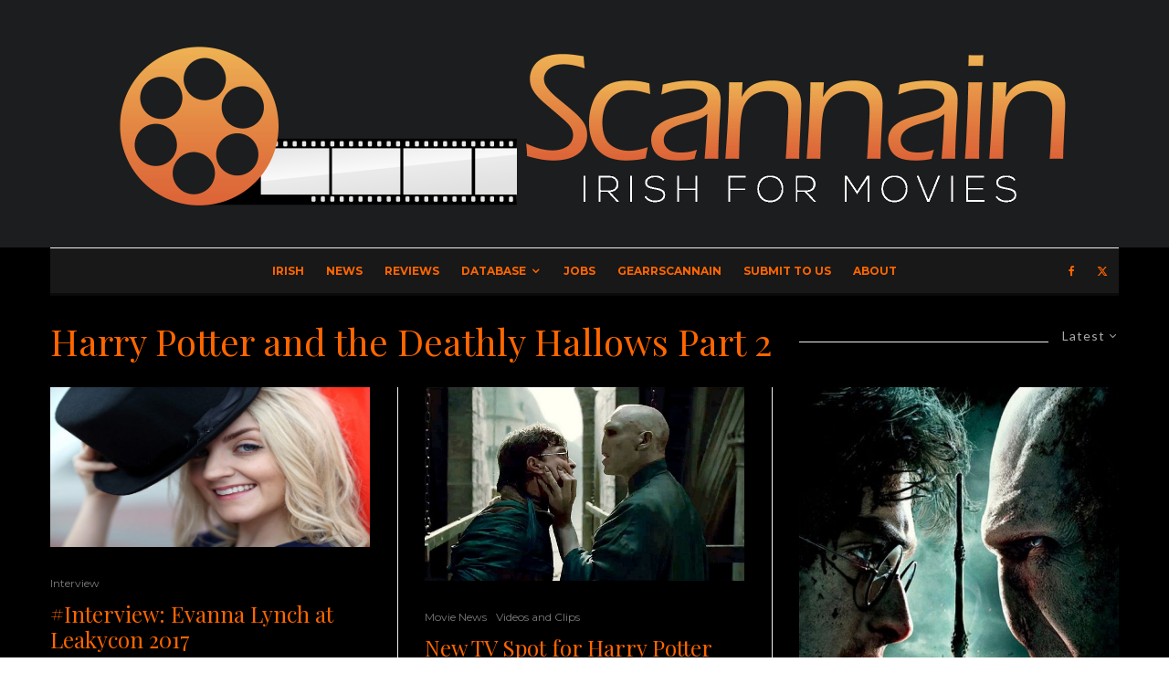

--- FILE ---
content_type: text/html; charset=UTF-8
request_url: https://www.scannain.com/tag/harry-potter-and-the-deathly-hallows-part-2/
body_size: 19563
content:
<!DOCTYPE html>
<html lang="en-GB">
<head>
	<meta charset="UTF-8">
			<meta name="viewport" content="width=device-width, initial-scale=1">
		<link rel="profile" href="http://gmpg.org/xfn/11">
		<meta name="theme-color" content="#ff6600">
	<meta name='robots' content='index, follow, max-image-preview:large, max-snippet:-1, max-video-preview:-1' />
	<style>img:is([sizes="auto" i], [sizes^="auto," i]) { contain-intrinsic-size: 3000px 1500px }</style>
	
<!-- Open Graph Meta Tags generated by Blog2Social 861 - https://www.blog2social.com -->
<meta property="og:title" content="Scannain"/>
<meta property="og:description" content="Irish for Movies"/>
<meta property="og:url" content="/tag/harry-potter-and-the-deathly-hallows-part-2/"/>
<meta property="og:image:alt" content="Evanna Lynch Leakycon Interview"/>
<meta property="og:image" content="https://www.scannain.com/media/Evanna-Lynch-Leakycon-Interview.jpg"/>
<meta property="og:image:width" content="1600" />
<meta property="og:image:height" content="800" />
<meta property="og:type" content="article"/>
<meta property="og:article:published_time" content="2017-09-05 09:25:45"/>
<meta property="og:article:modified_time" content="2017-09-05 09:26:22"/>
<meta property="og:article:tag" content="Evanna Lynch"/>
<meta property="og:article:tag" content="Harry Potter and the Deathly Hallows Part 1"/>
<meta property="og:article:tag" content="Harry Potter and the Deathly Hallows Part 2"/>
<meta property="og:article:tag" content="Harry Potter and the Half Blood Prince"/>
<meta property="og:article:tag" content="Harry Potter and the Order of the Phoenix"/>
<meta property="og:article:tag" content="J.K. Rowling"/>
<meta property="og:article:tag" content="Leakycon"/>
<meta property="og:article:tag" content="Warner Bros. Ireland"/>
<meta property="og:article:tag" content="Warner Bros. Pictures"/>
<!-- Open Graph Meta Tags generated by Blog2Social 861 - https://www.blog2social.com -->

<!-- Twitter Card generated by Blog2Social 861 - https://www.blog2social.com -->
<meta name="twitter:card" content="summary">
<meta name="twitter:title" content="Scannain"/>
<meta name="twitter:description" content="Irish for Movies"/>
<meta name="twitter:image" content="https://www.scannain.com/media/Evanna-Lynch-Leakycon-Interview.jpg"/>
<meta name="twitter:image:alt" content="Evanna Lynch Leakycon Interview"/>
<!-- Twitter Card generated by Blog2Social 861 - https://www.blog2social.com -->

	<!-- This site is optimized with the Yoast SEO plugin v26.3 - https://yoast.com/wordpress/plugins/seo/ -->
	<title>Harry Potter and the Deathly Hallows Part 2 Archives - Scannain</title>
	<link rel="canonical" href="https://www.scannain.com/tag/harry-potter-and-the-deathly-hallows-part-2/" />
	<script type="application/ld+json" class="yoast-schema-graph">{"@context":"https://schema.org","@graph":[{"@type":"CollectionPage","@id":"https://www.scannain.com/tag/harry-potter-and-the-deathly-hallows-part-2/","url":"https://www.scannain.com/tag/harry-potter-and-the-deathly-hallows-part-2/","name":"Harry Potter and the Deathly Hallows Part 2 Archives - Scannain","isPartOf":{"@id":"https://www.scannain.com/#website"},"primaryImageOfPage":{"@id":"https://www.scannain.com/tag/harry-potter-and-the-deathly-hallows-part-2/#primaryimage"},"image":{"@id":"https://www.scannain.com/tag/harry-potter-and-the-deathly-hallows-part-2/#primaryimage"},"thumbnailUrl":"https://www.scannain.com/media/Evanna-Lynch-Leakycon-Interview.jpg","inLanguage":"en-GB"},{"@type":"ImageObject","inLanguage":"en-GB","@id":"https://www.scannain.com/tag/harry-potter-and-the-deathly-hallows-part-2/#primaryimage","url":"https://www.scannain.com/media/Evanna-Lynch-Leakycon-Interview.jpg","contentUrl":"https://www.scannain.com/media/Evanna-Lynch-Leakycon-Interview.jpg","width":1600,"height":800,"caption":"Evanna Lynch Leakycon Interview"},{"@type":"WebSite","@id":"https://www.scannain.com/#website","url":"https://www.scannain.com/","name":"Scannain","description":"Irish for Movies","publisher":{"@id":"https://www.scannain.com/#organization"},"potentialAction":[{"@type":"SearchAction","target":{"@type":"EntryPoint","urlTemplate":"https://www.scannain.com/?s={search_term_string}"},"query-input":{"@type":"PropertyValueSpecification","valueRequired":true,"valueName":"search_term_string"}}],"inLanguage":"en-GB"},{"@type":"Organization","@id":"https://www.scannain.com/#organization","name":"Scannain","url":"https://www.scannain.com/","logo":{"@type":"ImageObject","inLanguage":"en-GB","@id":"https://www.scannain.com/#/schema/logo/image/","url":"https://www.scannain.com/media/logo-bg.jpg","contentUrl":"https://www.scannain.com/media/logo-bg.jpg","width":300,"height":178,"caption":"Scannain"},"image":{"@id":"https://www.scannain.com/#/schema/logo/image/"},"sameAs":["http://www.facebook.com/Scannain","https://x.com/Scannain_com","https://instagram.com/scannain","https://www.youtube.com/user/Scannain"]}]}</script>
	<!-- / Yoast SEO plugin. -->


<link rel='dns-prefetch' href='//fonts.googleapis.com' />
<link rel="alternate" type="application/rss+xml" title="Scannain &raquo; Feed" href="https://www.scannain.com/feed/" />
<link rel="alternate" type="application/rss+xml" title="Scannain &raquo; Comments Feed" href="https://www.scannain.com/comments/feed/" />
<link rel="alternate" type="application/rss+xml" title="Scannain &raquo; Harry Potter and the Deathly Hallows Part 2 Tag Feed" href="https://www.scannain.com/tag/harry-potter-and-the-deathly-hallows-part-2/feed/" />
<script type="text/javascript">
/* <![CDATA[ */
window._wpemojiSettings = {"baseUrl":"https:\/\/s.w.org\/images\/core\/emoji\/16.0.1\/72x72\/","ext":".png","svgUrl":"https:\/\/s.w.org\/images\/core\/emoji\/16.0.1\/svg\/","svgExt":".svg","source":{"concatemoji":"https:\/\/www.scannain.com\/wp-includes\/js\/wp-emoji-release.min.js?ver=6.8.3"}};
/*! This file is auto-generated */
!function(s,n){var o,i,e;function c(e){try{var t={supportTests:e,timestamp:(new Date).valueOf()};sessionStorage.setItem(o,JSON.stringify(t))}catch(e){}}function p(e,t,n){e.clearRect(0,0,e.canvas.width,e.canvas.height),e.fillText(t,0,0);var t=new Uint32Array(e.getImageData(0,0,e.canvas.width,e.canvas.height).data),a=(e.clearRect(0,0,e.canvas.width,e.canvas.height),e.fillText(n,0,0),new Uint32Array(e.getImageData(0,0,e.canvas.width,e.canvas.height).data));return t.every(function(e,t){return e===a[t]})}function u(e,t){e.clearRect(0,0,e.canvas.width,e.canvas.height),e.fillText(t,0,0);for(var n=e.getImageData(16,16,1,1),a=0;a<n.data.length;a++)if(0!==n.data[a])return!1;return!0}function f(e,t,n,a){switch(t){case"flag":return n(e,"\ud83c\udff3\ufe0f\u200d\u26a7\ufe0f","\ud83c\udff3\ufe0f\u200b\u26a7\ufe0f")?!1:!n(e,"\ud83c\udde8\ud83c\uddf6","\ud83c\udde8\u200b\ud83c\uddf6")&&!n(e,"\ud83c\udff4\udb40\udc67\udb40\udc62\udb40\udc65\udb40\udc6e\udb40\udc67\udb40\udc7f","\ud83c\udff4\u200b\udb40\udc67\u200b\udb40\udc62\u200b\udb40\udc65\u200b\udb40\udc6e\u200b\udb40\udc67\u200b\udb40\udc7f");case"emoji":return!a(e,"\ud83e\udedf")}return!1}function g(e,t,n,a){var r="undefined"!=typeof WorkerGlobalScope&&self instanceof WorkerGlobalScope?new OffscreenCanvas(300,150):s.createElement("canvas"),o=r.getContext("2d",{willReadFrequently:!0}),i=(o.textBaseline="top",o.font="600 32px Arial",{});return e.forEach(function(e){i[e]=t(o,e,n,a)}),i}function t(e){var t=s.createElement("script");t.src=e,t.defer=!0,s.head.appendChild(t)}"undefined"!=typeof Promise&&(o="wpEmojiSettingsSupports",i=["flag","emoji"],n.supports={everything:!0,everythingExceptFlag:!0},e=new Promise(function(e){s.addEventListener("DOMContentLoaded",e,{once:!0})}),new Promise(function(t){var n=function(){try{var e=JSON.parse(sessionStorage.getItem(o));if("object"==typeof e&&"number"==typeof e.timestamp&&(new Date).valueOf()<e.timestamp+604800&&"object"==typeof e.supportTests)return e.supportTests}catch(e){}return null}();if(!n){if("undefined"!=typeof Worker&&"undefined"!=typeof OffscreenCanvas&&"undefined"!=typeof URL&&URL.createObjectURL&&"undefined"!=typeof Blob)try{var e="postMessage("+g.toString()+"("+[JSON.stringify(i),f.toString(),p.toString(),u.toString()].join(",")+"));",a=new Blob([e],{type:"text/javascript"}),r=new Worker(URL.createObjectURL(a),{name:"wpTestEmojiSupports"});return void(r.onmessage=function(e){c(n=e.data),r.terminate(),t(n)})}catch(e){}c(n=g(i,f,p,u))}t(n)}).then(function(e){for(var t in e)n.supports[t]=e[t],n.supports.everything=n.supports.everything&&n.supports[t],"flag"!==t&&(n.supports.everythingExceptFlag=n.supports.everythingExceptFlag&&n.supports[t]);n.supports.everythingExceptFlag=n.supports.everythingExceptFlag&&!n.supports.flag,n.DOMReady=!1,n.readyCallback=function(){n.DOMReady=!0}}).then(function(){return e}).then(function(){var e;n.supports.everything||(n.readyCallback(),(e=n.source||{}).concatemoji?t(e.concatemoji):e.wpemoji&&e.twemoji&&(t(e.twemoji),t(e.wpemoji)))}))}((window,document),window._wpemojiSettings);
/* ]]> */
</script>
<style id='wp-emoji-styles-inline-css' type='text/css'>

	img.wp-smiley, img.emoji {
		display: inline !important;
		border: none !important;
		box-shadow: none !important;
		height: 1em !important;
		width: 1em !important;
		margin: 0 0.07em !important;
		vertical-align: -0.1em !important;
		background: none !important;
		padding: 0 !important;
	}
</style>
<link rel='stylesheet' id='wp-block-library-css' href='https://www.scannain.com/wp-includes/css/dist/block-library/style.min.css?ver=6.8.3' type='text/css' media='all' />
<style id='classic-theme-styles-inline-css' type='text/css'>
/*! This file is auto-generated */
.wp-block-button__link{color:#fff;background-color:#32373c;border-radius:9999px;box-shadow:none;text-decoration:none;padding:calc(.667em + 2px) calc(1.333em + 2px);font-size:1.125em}.wp-block-file__button{background:#32373c;color:#fff;text-decoration:none}
</style>
<link rel='stylesheet' id='lets-info-up-block-css' href='https://www.scannain.com/wp-content/plugins/lets-info-up/frontend/css/style.min.css?ver=1.4.9' type='text/css' media='all' />
<style id='global-styles-inline-css' type='text/css'>
:root{--wp--preset--aspect-ratio--square: 1;--wp--preset--aspect-ratio--4-3: 4/3;--wp--preset--aspect-ratio--3-4: 3/4;--wp--preset--aspect-ratio--3-2: 3/2;--wp--preset--aspect-ratio--2-3: 2/3;--wp--preset--aspect-ratio--16-9: 16/9;--wp--preset--aspect-ratio--9-16: 9/16;--wp--preset--color--black: #000000;--wp--preset--color--cyan-bluish-gray: #abb8c3;--wp--preset--color--white: #ffffff;--wp--preset--color--pale-pink: #f78da7;--wp--preset--color--vivid-red: #cf2e2e;--wp--preset--color--luminous-vivid-orange: #ff6900;--wp--preset--color--luminous-vivid-amber: #fcb900;--wp--preset--color--light-green-cyan: #7bdcb5;--wp--preset--color--vivid-green-cyan: #00d084;--wp--preset--color--pale-cyan-blue: #8ed1fc;--wp--preset--color--vivid-cyan-blue: #0693e3;--wp--preset--color--vivid-purple: #9b51e0;--wp--preset--gradient--vivid-cyan-blue-to-vivid-purple: linear-gradient(135deg,rgba(6,147,227,1) 0%,rgb(155,81,224) 100%);--wp--preset--gradient--light-green-cyan-to-vivid-green-cyan: linear-gradient(135deg,rgb(122,220,180) 0%,rgb(0,208,130) 100%);--wp--preset--gradient--luminous-vivid-amber-to-luminous-vivid-orange: linear-gradient(135deg,rgba(252,185,0,1) 0%,rgba(255,105,0,1) 100%);--wp--preset--gradient--luminous-vivid-orange-to-vivid-red: linear-gradient(135deg,rgba(255,105,0,1) 0%,rgb(207,46,46) 100%);--wp--preset--gradient--very-light-gray-to-cyan-bluish-gray: linear-gradient(135deg,rgb(238,238,238) 0%,rgb(169,184,195) 100%);--wp--preset--gradient--cool-to-warm-spectrum: linear-gradient(135deg,rgb(74,234,220) 0%,rgb(151,120,209) 20%,rgb(207,42,186) 40%,rgb(238,44,130) 60%,rgb(251,105,98) 80%,rgb(254,248,76) 100%);--wp--preset--gradient--blush-light-purple: linear-gradient(135deg,rgb(255,206,236) 0%,rgb(152,150,240) 100%);--wp--preset--gradient--blush-bordeaux: linear-gradient(135deg,rgb(254,205,165) 0%,rgb(254,45,45) 50%,rgb(107,0,62) 100%);--wp--preset--gradient--luminous-dusk: linear-gradient(135deg,rgb(255,203,112) 0%,rgb(199,81,192) 50%,rgb(65,88,208) 100%);--wp--preset--gradient--pale-ocean: linear-gradient(135deg,rgb(255,245,203) 0%,rgb(182,227,212) 50%,rgb(51,167,181) 100%);--wp--preset--gradient--electric-grass: linear-gradient(135deg,rgb(202,248,128) 0%,rgb(113,206,126) 100%);--wp--preset--gradient--midnight: linear-gradient(135deg,rgb(2,3,129) 0%,rgb(40,116,252) 100%);--wp--preset--font-size--small: 13px;--wp--preset--font-size--medium: 20px;--wp--preset--font-size--large: 36px;--wp--preset--font-size--x-large: 42px;--wp--preset--spacing--20: 0.44rem;--wp--preset--spacing--30: 0.67rem;--wp--preset--spacing--40: 1rem;--wp--preset--spacing--50: 1.5rem;--wp--preset--spacing--60: 2.25rem;--wp--preset--spacing--70: 3.38rem;--wp--preset--spacing--80: 5.06rem;--wp--preset--shadow--natural: 6px 6px 9px rgba(0, 0, 0, 0.2);--wp--preset--shadow--deep: 12px 12px 50px rgba(0, 0, 0, 0.4);--wp--preset--shadow--sharp: 6px 6px 0px rgba(0, 0, 0, 0.2);--wp--preset--shadow--outlined: 6px 6px 0px -3px rgba(255, 255, 255, 1), 6px 6px rgba(0, 0, 0, 1);--wp--preset--shadow--crisp: 6px 6px 0px rgba(0, 0, 0, 1);}:where(.is-layout-flex){gap: 0.5em;}:where(.is-layout-grid){gap: 0.5em;}body .is-layout-flex{display: flex;}.is-layout-flex{flex-wrap: wrap;align-items: center;}.is-layout-flex > :is(*, div){margin: 0;}body .is-layout-grid{display: grid;}.is-layout-grid > :is(*, div){margin: 0;}:where(.wp-block-columns.is-layout-flex){gap: 2em;}:where(.wp-block-columns.is-layout-grid){gap: 2em;}:where(.wp-block-post-template.is-layout-flex){gap: 1.25em;}:where(.wp-block-post-template.is-layout-grid){gap: 1.25em;}.has-black-color{color: var(--wp--preset--color--black) !important;}.has-cyan-bluish-gray-color{color: var(--wp--preset--color--cyan-bluish-gray) !important;}.has-white-color{color: var(--wp--preset--color--white) !important;}.has-pale-pink-color{color: var(--wp--preset--color--pale-pink) !important;}.has-vivid-red-color{color: var(--wp--preset--color--vivid-red) !important;}.has-luminous-vivid-orange-color{color: var(--wp--preset--color--luminous-vivid-orange) !important;}.has-luminous-vivid-amber-color{color: var(--wp--preset--color--luminous-vivid-amber) !important;}.has-light-green-cyan-color{color: var(--wp--preset--color--light-green-cyan) !important;}.has-vivid-green-cyan-color{color: var(--wp--preset--color--vivid-green-cyan) !important;}.has-pale-cyan-blue-color{color: var(--wp--preset--color--pale-cyan-blue) !important;}.has-vivid-cyan-blue-color{color: var(--wp--preset--color--vivid-cyan-blue) !important;}.has-vivid-purple-color{color: var(--wp--preset--color--vivid-purple) !important;}.has-black-background-color{background-color: var(--wp--preset--color--black) !important;}.has-cyan-bluish-gray-background-color{background-color: var(--wp--preset--color--cyan-bluish-gray) !important;}.has-white-background-color{background-color: var(--wp--preset--color--white) !important;}.has-pale-pink-background-color{background-color: var(--wp--preset--color--pale-pink) !important;}.has-vivid-red-background-color{background-color: var(--wp--preset--color--vivid-red) !important;}.has-luminous-vivid-orange-background-color{background-color: var(--wp--preset--color--luminous-vivid-orange) !important;}.has-luminous-vivid-amber-background-color{background-color: var(--wp--preset--color--luminous-vivid-amber) !important;}.has-light-green-cyan-background-color{background-color: var(--wp--preset--color--light-green-cyan) !important;}.has-vivid-green-cyan-background-color{background-color: var(--wp--preset--color--vivid-green-cyan) !important;}.has-pale-cyan-blue-background-color{background-color: var(--wp--preset--color--pale-cyan-blue) !important;}.has-vivid-cyan-blue-background-color{background-color: var(--wp--preset--color--vivid-cyan-blue) !important;}.has-vivid-purple-background-color{background-color: var(--wp--preset--color--vivid-purple) !important;}.has-black-border-color{border-color: var(--wp--preset--color--black) !important;}.has-cyan-bluish-gray-border-color{border-color: var(--wp--preset--color--cyan-bluish-gray) !important;}.has-white-border-color{border-color: var(--wp--preset--color--white) !important;}.has-pale-pink-border-color{border-color: var(--wp--preset--color--pale-pink) !important;}.has-vivid-red-border-color{border-color: var(--wp--preset--color--vivid-red) !important;}.has-luminous-vivid-orange-border-color{border-color: var(--wp--preset--color--luminous-vivid-orange) !important;}.has-luminous-vivid-amber-border-color{border-color: var(--wp--preset--color--luminous-vivid-amber) !important;}.has-light-green-cyan-border-color{border-color: var(--wp--preset--color--light-green-cyan) !important;}.has-vivid-green-cyan-border-color{border-color: var(--wp--preset--color--vivid-green-cyan) !important;}.has-pale-cyan-blue-border-color{border-color: var(--wp--preset--color--pale-cyan-blue) !important;}.has-vivid-cyan-blue-border-color{border-color: var(--wp--preset--color--vivid-cyan-blue) !important;}.has-vivid-purple-border-color{border-color: var(--wp--preset--color--vivid-purple) !important;}.has-vivid-cyan-blue-to-vivid-purple-gradient-background{background: var(--wp--preset--gradient--vivid-cyan-blue-to-vivid-purple) !important;}.has-light-green-cyan-to-vivid-green-cyan-gradient-background{background: var(--wp--preset--gradient--light-green-cyan-to-vivid-green-cyan) !important;}.has-luminous-vivid-amber-to-luminous-vivid-orange-gradient-background{background: var(--wp--preset--gradient--luminous-vivid-amber-to-luminous-vivid-orange) !important;}.has-luminous-vivid-orange-to-vivid-red-gradient-background{background: var(--wp--preset--gradient--luminous-vivid-orange-to-vivid-red) !important;}.has-very-light-gray-to-cyan-bluish-gray-gradient-background{background: var(--wp--preset--gradient--very-light-gray-to-cyan-bluish-gray) !important;}.has-cool-to-warm-spectrum-gradient-background{background: var(--wp--preset--gradient--cool-to-warm-spectrum) !important;}.has-blush-light-purple-gradient-background{background: var(--wp--preset--gradient--blush-light-purple) !important;}.has-blush-bordeaux-gradient-background{background: var(--wp--preset--gradient--blush-bordeaux) !important;}.has-luminous-dusk-gradient-background{background: var(--wp--preset--gradient--luminous-dusk) !important;}.has-pale-ocean-gradient-background{background: var(--wp--preset--gradient--pale-ocean) !important;}.has-electric-grass-gradient-background{background: var(--wp--preset--gradient--electric-grass) !important;}.has-midnight-gradient-background{background: var(--wp--preset--gradient--midnight) !important;}.has-small-font-size{font-size: var(--wp--preset--font-size--small) !important;}.has-medium-font-size{font-size: var(--wp--preset--font-size--medium) !important;}.has-large-font-size{font-size: var(--wp--preset--font-size--large) !important;}.has-x-large-font-size{font-size: var(--wp--preset--font-size--x-large) !important;}
:where(.wp-block-post-template.is-layout-flex){gap: 1.25em;}:where(.wp-block-post-template.is-layout-grid){gap: 1.25em;}
:where(.wp-block-columns.is-layout-flex){gap: 2em;}:where(.wp-block-columns.is-layout-grid){gap: 2em;}
:root :where(.wp-block-pullquote){font-size: 1.5em;line-height: 1.6;}
</style>
<link rel='stylesheet' id='lets-review-api-css' href='https://www.scannain.com/wp-content/plugins/lets-review/assets/css/style-api.min.css?ver=3.4.3' type='text/css' media='all' />
<link rel='stylesheet' id='font-awesome-css' href='https://www.scannain.com/wp-content/plugins/lets-review/assets/fonts/fontawesome/css/fontawesome.min.css?ver=3.4.3' type='text/css' media='all' />
<link rel='stylesheet' id='font-awesome-regular-css' href='https://www.scannain.com/wp-content/plugins/lets-review/assets/fonts/fontawesome/css/regular.min.css?ver=3.4.3' type='text/css' media='all' />
<link rel='stylesheet' id='font-awesome-solid-css' href='https://www.scannain.com/wp-content/plugins/lets-review/assets/fonts/fontawesome/css/solid.min.css?ver=3.4.3' type='text/css' media='all' />
<link rel='stylesheet' id='lets-live-blog-css' href='https://www.scannain.com/wp-content/plugins/lets-live-blog/frontend/css/style.min.css?ver=1.2.2' type='text/css' media='all' />
<link rel='stylesheet' id='lets-live-blog-icons-css' href='https://www.scannain.com/wp-content/plugins/lets-live-blog/frontend/css/fonts/style.css?ver=1.2.2' type='text/css' media='all' />
<link rel='stylesheet' id='zeen-style-css' href='https://www.scannain.com/wp-content/themes/zeen/assets/css/style.min.css?ver=1743763101' type='text/css' media='all' />
<style id='zeen-style-inline-css' type='text/css'>
.content-bg, .block-skin-5:not(.skin-inner), .block-skin-5.skin-inner > .tipi-row-inner-style, .article-layout-skin-1.title-cut-bl .hero-wrap .meta:before, .article-layout-skin-1.title-cut-bc .hero-wrap .meta:before, .article-layout-skin-1.title-cut-bl .hero-wrap .share-it:before, .article-layout-skin-1.title-cut-bc .hero-wrap .share-it:before, .standard-archive .page-header, .skin-dark .flickity-viewport, .zeen__var__options label { background: #000000;}a.zeen-pin-it{position: absolute}.background.mask {background-color: transparent}.side-author__wrap .mask a {display:inline-block;height:70px}.timed-pup,.modal-wrap {position:fixed;visibility:hidden}.to-top__fixed .to-top a{background-color:#000000; color: #fff}.article-layout-skin-1 .splitter--fade:before { background: linear-gradient(0, rgba(0,0,0,1) 0%, rgba(0,0,0,0) 100%); }.block-wrap-native .splitter--fade:before, .block-wrap-native .splitter--fade:after { background: linear-gradient(0, rgba(0,0,0,1) 0%, rgba(0,0,0,0) 80%); }.splitter .shape--fill { fill: #000000 }#block-wrap-6143 .tipi-row-inner-style{ ;}.site-inner { background-color: #000000; }.splitter svg g { fill: #000000; }.inline-post .block article .title { font-size: 20px;}.fontfam-1 { font-family: 'Playfair Display',serif!important;}input,input[type="number"],.body-f1, .quotes-f1 blockquote, .quotes-f1 q, .by-f1 .byline, .sub-f1 .subtitle, .wh-f1 .widget-title, .headings-f1 h1, .headings-f1 h2, .headings-f1 h3, .headings-f1 h4, .headings-f1 h5, .headings-f1 h6, .font-1, div.jvectormap-tip {font-family:'Playfair Display',serif;font-weight: 400;font-style: normal;}.fontfam-2 { font-family:'Lato',sans-serif!important; }input[type=submit], button, .tipi-button,.button,.wpcf7-submit,.button__back__home,.body-f2, .quotes-f2 blockquote, .quotes-f2 q, .by-f2 .byline, .sub-f2 .subtitle, .wh-f2 .widget-title, .headings-f2 h1, .headings-f2 h2, .headings-f2 h3, .headings-f2 h4, .headings-f2 h5, .headings-f2 h6, .font-2 {font-family:'Lato',sans-serif;font-weight: 400;font-style: normal;}.fontfam-3 { font-family:'Montserrat',sans-serif!important;}.body-f3, .quotes-f3 blockquote, .quotes-f3 q, .by-f3 .byline, .sub-f3 .subtitle, .wh-f3 .widget-title, .headings-f3 h1, .headings-f3 h2, .headings-f3 h3, .headings-f3 h4, .headings-f3 h5, .headings-f3 h6, .font-3 {font-family:'Montserrat',sans-serif;font-style: normal;font-weight: 400;}.tipi-row, .tipi-builder-on .contents-wrap > p { max-width: 1230px ; }.slider-columns--3 article { width: 360px }.slider-columns--2 article { width: 555px }.slider-columns--4 article { width: 262.5px }.single .site-content .tipi-row { max-width: 1230px ; }.single-product .site-content .tipi-row { max-width: 1230px ; }.date--secondary { color: #dd9933; }.date--main { color: #f8d92f; }.global-accent-border { border-color: #ff6600; }.trending-accent-border { border-color: #ff6600; }.trending-accent-bg { border-color: #ff6600; }.wpcf7-submit, .tipi-button.block-loader { background: #18181e; }.wpcf7-submit:hover, .tipi-button.block-loader:hover { background: #111; }.tipi-button.block-loader { color: #fff!important; }.wpcf7-submit { background: #18181e; }.wpcf7-submit:hover { background: #111; }.global-accent-bg, .icon-base-2:hover .icon-bg, #progress { background-color: #ff6600; }.global-accent-text, .mm-submenu-2 .mm-51 .menu-wrap > .sub-menu > li > a { color: #ff6600; }body { color:#898989;}.excerpt { color:#ffffff;}.mode--alt--b .excerpt, .block-skin-2 .excerpt, .block-skin-2 .preview-classic .custom-button__fill-2 { color:#ffffff!important;}.read-more-wrap { color:#c9c9c9;}.logo-fallback a { color:#000!important;}.site-mob-header .logo-fallback a { color:#000!important;}blockquote:not(.comment-excerpt) { color:#ffffff;}.mode--alt--b blockquote:not(.comment-excerpt), .mode--alt--b .block-skin-0.block-wrap-quote .block-wrap-quote blockquote:not(.comment-excerpt), .mode--alt--b .block-skin-0.block-wrap-quote .block-wrap-quote blockquote:not(.comment-excerpt) span { color:#fff!important;}.byline, .byline a { color:#c9c9c9;}.mode--alt--b .block-wrap-classic .byline, .mode--alt--b .block-wrap-classic .byline a, .mode--alt--b .block-wrap-thumbnail .byline, .mode--alt--b .block-wrap-thumbnail .byline a, .block-skin-2 .byline a, .block-skin-2 .byline { color:#9b9b9b;}.preview-classic .meta .title, .preview-thumbnail .meta .title,.preview-56 .meta .title{ color:#ff6600;}h1, h2, h3, h4, h5, h6, .block-title { color:#ff6600;}.sidebar-widget  .widget-title { color:#ff6600!important;}.link-color-wrap a, .woocommerce-Tabs-panel--description a { color: #ff6600; }.mode--alt--b .link-color-wrap a, .mode--alt--b .woocommerce-Tabs-panel--description a { color: #ff6600; }.copyright, .site-footer .bg-area-inner .copyright a { color: #c9c9c9; }.link-color-wrap a:hover { color: #ce692f; }.mode--alt--b .link-color-wrap a:hover { color: #dd9933; }body{line-height:1.66}input[type=submit], button, .tipi-button,.button,.wpcf7-submit,.button__back__home{letter-spacing:0.03em}.sub-menu a:not(.tipi-button){letter-spacing:0.1em}.widget-title{letter-spacing:0.15em}html, body{font-size:15px}.byline{font-size:12px}input[type=submit], button, .tipi-button,.button,.wpcf7-submit,.button__back__home{font-size:11px}.excerpt{font-size:15px}.logo-fallback, .secondary-wrap .logo-fallback a{font-size:22px}.logo span{font-size:12px}.breadcrumbs{font-size:10px}.hero-meta.tipi-s-typo .title{font-size:20px}.hero-meta.tipi-s-typo .subtitle{font-size:15px}.hero-meta.tipi-m-typo .title{font-size:20px}.hero-meta.tipi-m-typo .subtitle{font-size:15px}.hero-meta.tipi-xl-typo .title{font-size:20px}.hero-meta.tipi-xl-typo .subtitle{font-size:15px}.block-html-content h1, .single-content .entry-content h1{font-size:20px}.block-html-content h2, .single-content .entry-content h2{font-size:20px}.block-html-content h3, .single-content .entry-content h3{font-size:20px}.block-html-content h4, .single-content .entry-content h4{font-size:20px}.block-html-content h5, .single-content .entry-content h5{font-size:18px}.footer-block-links{font-size:8px}blockquote, q{font-size:20px}.site-footer .copyright{font-size:12px}.footer-navigation{font-size:12px}.site-footer .menu-icons{font-size:12px}.block-title, .page-title{font-size:24px}.block-subtitle{font-size:18px}.block-col-self .preview-2 .title{font-size:22px}.block-wrap-classic .tipi-m-typo .title-wrap .title{font-size:22px}.tipi-s-typo .title, .ppl-s-3 .tipi-s-typo .title, .zeen-col--wide .ppl-s-3 .tipi-s-typo .title, .preview-1 .title, .preview-21:not(.tipi-xs-typo) .title{font-size:22px}.tipi-xs-typo .title, .tipi-basket-wrap .basket-item .title{font-size:15px}.meta .read-more-wrap{font-size:11px}.widget-title{font-size:12px}.split-1:not(.preview-thumbnail) .mask{-webkit-flex: 0 0 calc( 34% - 15px);
					-ms-flex: 0 0 calc( 34% - 15px);
					flex: 0 0 calc( 34% - 15px);
					width: calc( 34% - 15px);}.preview-thumbnail .mask{-webkit-flex: 0 0 65px;
					-ms-flex: 0 0 65px;
					flex: 0 0 65px;
					width: 65px;}.footer-lower-area{padding-top:40px}.footer-lower-area{padding-bottom:40px}.footer-upper-area{padding-bottom:40px}.footer-upper-area{padding-top:40px}.footer-widget-wrap{padding-bottom:40px}.footer-widget-wrap{padding-top:40px}.tipi-button-cta-header{font-size:12px}.tipi-button.block-loader, .wpcf7-submit, .mc4wp-form-fields button { font-weight: 700;}.main-navigation .horizontal-menu, .main-navigation .menu-item, .main-navigation .menu-icon .menu-icon--text,  .main-navigation .tipi-i-search span { font-weight: 700;}.secondary-wrap .menu-secondary li, .secondary-wrap .menu-item, .secondary-wrap .menu-icon .menu-icon--text {font-weight: 700;}.footer-lower-area, .footer-lower-area .menu-item, .footer-lower-area .menu-icon span {font-weight: 700;}.widget-title {font-weight: 700!important;}input[type=submit], button, .tipi-button,.button,.wpcf7-submit,.button__back__home{ text-transform: uppercase; }.entry-title{ text-transform: none; }.logo-fallback{ text-transform: none; }.block-wrap-slider .title-wrap .title{ text-transform: none; }.block-wrap-grid .title-wrap .title, .tile-design-4 .meta .title-wrap .title{ text-transform: none; }.block-wrap-classic .title-wrap .title{ text-transform: none; }.block-title{ text-transform: none; }.meta .excerpt .read-more{ text-transform: uppercase; }.preview-grid .read-more{ text-transform: uppercase; }.block-subtitle{ text-transform: none; }.byline{ text-transform: none; }.widget-title{ text-transform: none; }.main-navigation .menu-item, .main-navigation .menu-icon .menu-icon--text{ text-transform: uppercase; }.secondary-navigation, .secondary-wrap .menu-icon .menu-icon--text{ text-transform: uppercase; }.footer-lower-area .menu-item, .footer-lower-area .menu-icon span{ text-transform: uppercase; }.sub-menu a:not(.tipi-button){ text-transform: none; }.site-mob-header .menu-item, .site-mob-header .menu-icon span{ text-transform: uppercase; }.single-content .entry-content h1, .single-content .entry-content h2, .single-content .entry-content h3, .single-content .entry-content h4, .single-content .entry-content h5, .single-content .entry-content h6, .meta__full h1, .meta__full h2, .meta__full h3, .meta__full h4, .meta__full h5, .bbp__thread__title{ text-transform: none; }.mm-submenu-2 .mm-11 .menu-wrap > *, .mm-submenu-2 .mm-31 .menu-wrap > *, .mm-submenu-2 .mm-21 .menu-wrap > *, .mm-submenu-2 .mm-51 .menu-wrap > *  { border-top: 3px solid transparent; }.separation-border { margin-bottom: 30px; }.load-more-wrap-1 { padding-top: 30px; }.block-wrap-classic .inf-spacer + .block:not(.block-62) { margin-top: 30px; }.block-title-wrap-style .block-title:after, .block-title-wrap-style .block-title:before { border-top: 1px #eee solid;}.separation-border-v { background: #eee;}.separation-border-v { height: calc( 100% -  30px - 1px); }@media only screen and (max-width: 480px) {.separation-border { margin-bottom: 30px;}}.sidebar-wrap .sidebar { padding-right: 30px; padding-left: 30px; padding-top:0px; padding-bottom:0px; }.sidebar-left .sidebar-wrap .sidebar { padding-right: 30px; padding-left: 30px; }@media only screen and (min-width: 481px) {}@media only screen and (max-width: 859px) {.mobile__design--side .mask {
		width: calc( 34% - 15px);
	}}@media only screen and (min-width: 860px) {input[type=submit], button, .tipi-button,.button,.wpcf7-submit,.button__back__home{letter-spacing:0.09em}.hero-meta.tipi-s-typo .title{font-size:30px}.hero-meta.tipi-s-typo .subtitle{font-size:18px}.hero-meta.tipi-m-typo .title{font-size:30px}.hero-meta.tipi-m-typo .subtitle{font-size:18px}.hero-meta.tipi-xl-typo .title{font-size:30px}.hero-meta.tipi-xl-typo .subtitle{font-size:18px}.block-html-content h1, .single-content .entry-content h1{font-size:30px}.block-html-content h2, .single-content .entry-content h2{font-size:30px}.block-html-content h3, .single-content .entry-content h3{font-size:24px}.block-html-content h4, .single-content .entry-content h4{font-size:24px}blockquote, q{font-size:25px}.main-navigation, .main-navigation .menu-icon--text{font-size:12px}.sub-menu a:not(.tipi-button){font-size:12px}.main-navigation .menu-icon, .main-navigation .trending-icon-solo{font-size:12px}.secondary-wrap-v .standard-drop>a,.secondary-wrap, .secondary-wrap a, .secondary-wrap .menu-icon--text{font-size:11px}.secondary-wrap .menu-icon, .secondary-wrap .menu-icon a, .secondary-wrap .trending-icon-solo{font-size:13px}.layout-side-info .details{width:130px;float:left}.title-contrast .hero-wrap { height: calc( 100vh - 160px ); }.block-col-self .block-71 .tipi-s-typo .title { font-size: 18px; }.zeen-col--narrow .block-wrap-classic .tipi-m-typo .title-wrap .title { font-size: 18px; }.mode--alt--b .footer-widget-area:not(.footer-widget-area-1) + .footer-lower-area { border-top:1px #333333 solid ; }.footer-widget-wrap { border-right:1px #333333 solid ; }.footer-widget-wrap .widget_search form, .footer-widget-wrap select { border-color:#333333; }.footer-widget-wrap .zeen-widget { border-bottom:1px #333333 solid ; }.footer-widget-wrap .zeen-widget .preview-thumbnail { border-bottom-color: #333333;}.secondary-wrap .menu-padding, .secondary-wrap .ul-padding > li > a {
			padding-top: 10px;
			padding-bottom: 10px;
		}}@media only screen and (min-width: 1240px) {.hero-l .single-content {padding-top: 45px}.align-fs .contents-wrap .video-wrap, .align-fs-center .aligncenter.size-full, .align-fs-center .wp-caption.aligncenter .size-full, .align-fs-center .tiled-gallery, .align-fs .alignwide { width: 1170px; }.align-fs .contents-wrap .video-wrap { height: 658px; }.has-bg .align-fs .contents-wrap .video-wrap, .has-bg .align-fs .alignwide, .has-bg .align-fs-center .aligncenter.size-full, .has-bg .align-fs-center .wp-caption.aligncenter .size-full, .has-bg .align-fs-center .tiled-gallery { width: 1230px; }.has-bg .align-fs .contents-wrap .video-wrap { height: 691px; }.logo-fallback, .secondary-wrap .logo-fallback a{font-size:30px}.hero-meta.tipi-s-typo .title{font-size:36px}.hero-meta.tipi-m-typo .title{font-size:44px}.hero-meta.tipi-xl-typo .title{font-size:50px}.block-html-content h1, .single-content .entry-content h1{font-size:44px}.block-html-content h2, .single-content .entry-content h2{font-size:40px}.block-html-content h3, .single-content .entry-content h3{font-size:30px}.block-html-content h4, .single-content .entry-content h4{font-size:20px}.block-title, .page-title{font-size:40px}.block-subtitle{font-size:20px}.block-col-self .preview-2 .title{font-size:36px}.block-wrap-classic .tipi-m-typo .title-wrap .title{font-size:30px}.tipi-s-typo .title, .ppl-s-3 .tipi-s-typo .title, .zeen-col--wide .ppl-s-3 .tipi-s-typo .title, .preview-1 .title, .preview-21:not(.tipi-xs-typo) .title{font-size:24px}.split-1:not(.preview-thumbnail) .mask{-webkit-flex: 0 0 calc( 50% - 15px);
					-ms-flex: 0 0 calc( 50% - 15px);
					flex: 0 0 calc( 50% - 15px);
					width: calc( 50% - 15px);}.footer-lower-area{padding-top:90px}.footer-lower-area{padding-bottom:90px}.footer-upper-area{padding-bottom:50px}.footer-upper-area{padding-top:50px}.footer-widget-wrap{padding-bottom:50px}.footer-widget-wrap{padding-top:50px}}.main-menu-bar-color-1 .current-menu-item > a, .main-menu-bar-color-1 .menu-main-menu > .dropper.active:not(.current-menu-item) > a { background-color: #111;}.site-header a { color: #ff6600; }.site-skin-3.content-subscribe, .site-skin-3.content-subscribe .subtitle, .site-skin-3.content-subscribe input, .site-skin-3.content-subscribe h2 { color: #fff; } .site-skin-3.content-subscribe input[type="email"] { border-color: #fff; }.footer-widget-wrap .widget_search form { border-color:#333; }.sidebar-wrap .sidebar { border:1px #ddd solid ; }.content-area .zeen-widget { border: 0 #ddd solid ; border-width: 0 0 1px 0; }.content-area .zeen-widget { padding:30px 0px 30px; }.grid-image-1 .mask-overlay { background-color: #1a1d1e ; }.with-fi.preview-grid,.with-fi.preview-grid .byline,.with-fi.preview-grid .subtitle, .with-fi.preview-grid a { color: #fff; }.preview-grid .mask-overlay { opacity: 0.2 ; }@media (pointer: fine) {.preview-grid:hover .mask-overlay { opacity: 0.6 ; }}.slider-image-1 .mask-overlay { background-color: #1a1d1e ; }.with-fi.preview-slider-overlay,.with-fi.preview-slider-overlay .byline,.with-fi.preview-slider-overlay .subtitle, .with-fi.preview-slider-overlay a { color: #fff; }.preview-slider-overlay .mask-overlay { opacity: 0.2 ; }@media (pointer: fine) {.preview-slider-overlay:hover .mask-overlay { opacity: 0.6 ; }}.site-footer .footer-widget-bg-area, .site-footer .footer-widget-bg-area .woo-product-rating span, .site-footer .footer-widget-bg-area .stack-design-3 .meta { background-color: #272727; }.site-footer .footer-widget-bg-area .background { background-image: none; opacity: 1; }.site-footer .footer-widget-bg-area .block-skin-0 .tipi-arrow { color:#dddede; border-color:#dddede; }.site-footer .footer-widget-bg-area .block-skin-0 .tipi-arrow i:after{ background:#dddede; }.site-footer .footer-widget-bg-area,.site-footer .footer-widget-bg-area .byline,.site-footer .footer-widget-bg-area a,.site-footer .footer-widget-bg-area .widget_search form *,.site-footer .footer-widget-bg-area h3,.site-footer .footer-widget-bg-area .widget-title { color:#dddede; }.site-footer .footer-widget-bg-area .tipi-spin.tipi-row-inner-style:before { border-color:#dddede; }.main-navigation, .main-navigation .menu-icon--text { color: #ff6600; }.main-navigation .horizontal-menu>li>a { padding-left: 12px; padding-right: 12px; }.main-navigation-border { border-bottom:3px #0a0a0a solid ; }.main-navigation-border .drop-search { border-top:3px #0a0a0a solid ; }#progress {bottom: 0;height: 3px; }.sticky-menu-2:not(.active) #progress  { bottom: -3px;  }.main-navigation-border { border-top: 1px #eee solid ; }.main-navigation .horizontal-menu .drop, .main-navigation .horizontal-menu > li > a, .date--main {
			padding-top: 15px;
			padding-bottom: 15px;
		}.site-mob-header .menu-icon { font-size: 13px; }.secondary-wrap-v .standard-drop>a,.secondary-wrap, .secondary-wrap a, .secondary-wrap .menu-icon--text { color: #fff; }.secondary-wrap .menu-secondary > li > a, .secondary-icons li > a { padding-left: 7px; padding-right: 7px; }.mc4wp-form-fields input[type=submit], .mc4wp-form-fields button, #subscribe-submit input[type=submit], .subscribe-wrap input[type=submit] {color: #fff;background-color: #121212;}.site-mob-header:not(.site-mob-header-11) .header-padding .logo-main-wrap, .site-mob-header:not(.site-mob-header-11) .header-padding .icons-wrap a, .site-mob-header-11 .header-padding {
		padding-top: 20px;
		padding-bottom: 20px;
	}.site-header .header-padding {
		padding-top:30px;
		padding-bottom:30px;
	}@media only screen and (min-width: 860px){.tipi-m-0 {display: none}}
</style>
<link rel='stylesheet' id='zeen-child-style-css' href='https://www.scannain.com/wp-content/themes/zeen-child/style.css?ver=4.5.6' type='text/css' media='all' />
<link rel='stylesheet' id='zeen-fonts-css' href='https://fonts.googleapis.com/css?family=Playfair+Display%3A400%2Citalic%7CLato%3A400%2C700%7CMontserrat%3A400%2C700&#038;subset=latin&#038;display=swap' type='text/css' media='all' />
<link rel='stylesheet' id='photoswipe-css' href='https://www.scannain.com/wp-content/themes/zeen/assets/css/photoswipe.min.css?ver=4.1.3' type='text/css' media='all' />
<link rel='stylesheet' id='login-with-ajax-css' href='https://www.scannain.com/wp-content/plugins/login-with-ajax/templates/login-with-ajax.min.css?ver=4.5.1' type='text/css' media='all' />
<script type="text/javascript" src="https://www.scannain.com/wp-includes/js/jquery/jquery.min.js?ver=3.7.1" id="jquery-core-js"></script>
<script type="text/javascript" src="https://www.scannain.com/wp-includes/js/jquery/jquery-migrate.min.js?ver=3.4.1" id="jquery-migrate-js"></script>
<script type="text/javascript" id="login-with-ajax-js-extra">
/* <![CDATA[ */
var LWA = {"ajaxurl":"https:\/\/www.scannain.com\/wp-admin\/admin-ajax.php","off":""};
/* ]]> */
</script>
<script type="text/javascript" src="https://www.scannain.com/wp-content/plugins/login-with-ajax/templates/login-with-ajax.min.js?ver=4.5.1" id="login-with-ajax-js"></script>
<script type="text/javascript" src="https://www.scannain.com/wp-content/plugins/login-with-ajax/ajaxify/ajaxify.min.js?ver=4.5.1" id="login-with-ajax-ajaxify-js"></script>
<link rel="https://api.w.org/" href="https://www.scannain.com/wp-json/" /><link rel="alternate" title="JSON" type="application/json" href="https://www.scannain.com/wp-json/wp/v2/tags/6143" /><link rel="EditURI" type="application/rsd+xml" title="RSD" href="https://www.scannain.com/xmlrpc.php?rsd" />
<meta name="generator" content="WordPress 6.8.3" />
<!-- Generated by Jetpack Social -->
<meta property="og:title" content="#Interview: Evanna Lynch at Leakycon 2017">
<meta property="og:url" content="https://www.scannain.com/interview/interview-evanna-lynch/">
<meta property="og:description" content="I was at Leakycon this past weekend and was lucky enough to sit down with Irish actor Evanna Lynch about Luna Lovegood, acting, and Prince of Persia.">
<meta property="og:image" content="https://www.scannain.com/media/Evanna-Lynch-Leakycon-Interview.jpg">
<meta property="og:image:width" content="1200">
<meta property="og:image:height" content="600">
<meta name="twitter:image" content="https://www.scannain.com/media/Evanna-Lynch-Leakycon-Interview.jpg">
<meta name="twitter:card" content="summary_large_image">
<!-- / Jetpack Social -->
<link rel="preload" type="font/woff2" as="font" href="https://www.scannain.com/wp-content/themes/zeen/assets/css/tipi/tipi.woff2?9oa0lg" crossorigin="anonymous"><link rel="dns-prefetch" href="//fonts.googleapis.com"><link rel="preconnect" href="https://fonts.gstatic.com/" crossorigin="anonymous"><link rel="icon" href="https://www.scannain.com/media/cropped-logo-150x150.jpg" sizes="32x32" />
<link rel="icon" href="https://www.scannain.com/media/cropped-logo-300x300.jpg" sizes="192x192" />
<link rel="apple-touch-icon" href="https://www.scannain.com/media/cropped-logo-300x300.jpg" />
<meta name="msapplication-TileImage" content="https://www.scannain.com/media/cropped-logo-300x300.jpg" />
</head>
<body class="archive tag tag-harry-potter-and-the-deathly-hallows-part-2 tag-6143 wp-theme-zeen wp-child-theme-zeen-child headings-f1 body-f2 sub-f1 quotes-f1 by-f3 wh-f2 block-titles-big block-titles-mid-1 menu-no-color-hover grids-spacing-0 mob-fi-tall modal-skin-2 excerpt-mob-off skin-dark footer-widgets-text-white site-mob-menu-a-4 site-mob-menu-1 mm-submenu-1 main-menu-logo-1 body-header-style-2 same-bg byline-font-2">
		<div id="page" class="site">
		<div id="mob-line" class="tipi-m-0"></div><header id="mobhead" class="site-header-block site-mob-header tipi-m-0 site-mob-header-1 site-mob-menu-1 sticky-menu-mob sticky-menu-1 sticky-top site-skin-2 site-img-1"><div class="bg-area header-padding tipi-row tipi-vertical-c">
	<ul class="menu-left icons-wrap tipi-vertical-c">
				<li class="menu-icon menu-icon-style-1 menu-icon-search"><a href="#" class="tipi-i-search modal-tr tipi-tip tipi-tip-move" data-title="Search" data-type="search"></a></li>
				
	
			
				
	
		</ul>
	<div class="logo-main-wrap logo-mob-wrap">
		<div class="logo logo-mobile"><a href="https://www.scannain.com" data-pin-nopin="true"><span class="logo-img"><img src="https://www.scannain.com/media/logo-inverted1.png" alt="" srcset="https://www.scannain.com/media/logo-inverted1.png 2x" width="2122" height="422"></span></a></div>	</div>
	<ul class="menu-right icons-wrap tipi-vertical-c">
		
				
	
			
				
	
			
				
			<li class="menu-icon menu-icon-mobile-slide"><a href="#" class="mob-tr-open" data-target="slide-menu"><i class="tipi-i-menu-mob" aria-hidden="true"></i></a></li>
	
		</ul>
	<div class="background mask"></div></div>
</header><!-- .site-mob-header -->		<div class="site-inner">
			<header id="masthead" class="site-header-block site-header clearfix site-header-2 header-width-1 header-skin-2 site-img-1 mm-ani-1 mm-skin-2 main-menu-skin-2 main-menu-width-3 main-menu-bar-color-2 logo-only-when-stuck main-menu-c" data-pt-diff="0" data-pb-diff="0"><div class="bg-area">
	<div class="tipi-flex-lcr logo-main-wrap header-padding tipi-flex-eq-height logo-main-wrap-center tipi-row">
						<div class="logo-main-wrap header-padding tipi-all-c"><div class="logo logo-main"><a href="https://www.scannain.com" data-pin-nopin="true"><span class="logo-img"><img src="https://www.scannain.com/media/logo-inverted1.png" alt="" srcset="https://www.scannain.com/media/logo-inverted1.png 2x" width="2122" height="422"></span></a></div></div>							</div>
	<div class="background mask"></div></div>
</header><!-- .site-header --><div id="header-line"></div><nav id="site-navigation" class="main-navigation main-navigation-1 tipi-xs-0 clearfix logo-only-when-stuck tipi-row main-menu-skin-2 main-menu-width-1 main-menu-bar-color-2 mm-skin-2 mm-submenu-1 mm-ani-1 main-menu-c sticky-menu-dt sticky-menu sticky-menu-1 sticky-top">	<div class="main-navigation-border menu-bg-area">
		<div class="nav-grid clearfix tipi-row">
			<div class="tipi-flex sticky-part sticky-p1">
				<div class="logo-menu-wrap logo-menu-wrap-placeholder"></div>				<ul id="menu-main-menu" class="menu-main-menu horizontal-menu tipi-flex font-3">
					<li id="menu-item-53245" class="menu-item menu-item-type-taxonomy menu-item-object-category dropper drop-it mm-art mm-wrap-11 mm-wrap mm-color mm-sb-left menu-item-53245"><a href="https://www.scannain.com/category/irish/" data-ppp="3" data-tid="4804"  data-term="category">Irish</a><div class="menu mm-11 tipi-row" data-mm="11"><div class="menu-wrap menu-wrap-more-10 tipi-flex"><div id="block-wrap-53245" class="block-wrap-native block-wrap block-wrap-61 block-css-53245 block-wrap-classic columns__m--1 elements-design-1 block-skin-0 filter-wrap-2 tipi-box tipi-row ppl-m-3 ppl-s-3 clearfix" data-id="53245" data-base="0"><div class="tipi-row-inner-style clearfix"><div class="tipi-row-inner-box contents sticky--wrap"><div class="block-title-wrap module-block-title clearfix  block-title-1 with-load-more"><div class="block-title-area clearfix"><div class="block-title font-1">Irish</div></div><div class="filters tipi-flex font-2"><div class="load-more-wrap load-more-size-2 load-more-wrap-2">		<a href="#" data-id="53245" class="tipi-arrow tipi-arrow-s tipi-arrow-l block-loader block-more block-more-1 no-more" data-dir="1"><i class="tipi-i-angle-left" aria-hidden="true"></i></a>
		<a href="#" data-id="53245" class="tipi-arrow tipi-arrow-s tipi-arrow-r block-loader block-more block-more-2" data-dir="2"><i class="tipi-i-angle-right" aria-hidden="true"></i></a>
		</div></div></div><div class="block block-61 tipi-flex preview-review-bot"><article class="tipi-xs-12 elements-location-1 clearfix with-fi ani-base tipi-s-typo stack-1 stack-design-1 separation-border-style loop-0 preview-classic preview__img-shape-l preview-61 img-ani-base img-ani-1 img-color-hover-base img-color-hover-1 elements-design-1 post-72161 post type-post status-publish format-standard has-post-thumbnail hentry category-irish tag-abode tag-anthony-morris tag-brendan-conroy tag-irish-film tag-liam-o-mochain tag-marion-odwyer tag-mary-mcevoy tag-mary-murray tag-matthew-obrien tag-rose-henderson tag-ryan-lincoln tag-sophie-vavessuer tag-stephen-jones tag-trailer" style="--animation-order:0"><div class="preview-mini-wrap clearfix"><div class="mask"><a href="https://www.scannain.com/irish/abode-cinema-release/" class="mask-img" title="abode-image-1"><img width="370" height="247" src="https://www.scannain.com/media/abode-image-1-370x247.jpg" class="attachment-zeen-370-247 size-zeen-370-247 zeen-lazy-load-base zeen-lazy-load-mm wp-post-image" alt="Rose Henderson and Liam O Mochain in ABODE" decoding="async" fetchpriority="high" srcset="https://www.scannain.com/media/abode-image-1-370x247.jpg 370w, https://www.scannain.com/media/abode-image-1-300x200.jpg 300w, https://www.scannain.com/media/abode-image-1-1024x683.jpg 1024w, https://www.scannain.com/media/abode-image-1-770x513.jpg 770w, https://www.scannain.com/media/abode-image-1-1536x1024.jpg 1536w, https://www.scannain.com/media/abode-image-1-2048x1365.jpg 2048w, https://www.scannain.com/media/abode-image-1-360x240.jpg 360w, https://www.scannain.com/media/abode-image-1-500x333.jpg 500w, https://www.scannain.com/media/abode-image-1-1155x770.jpg 1155w, https://www.scannain.com/media/abode-image-1-293x195.jpg 293w, https://www.scannain.com/media/abode-image-1-1400x933.jpg 1400w" sizes="(max-width: 370px) 100vw, 370px" loading="lazy" /></a></div><div class="meta"><div class="title-wrap"><h3 class="title"><a href="https://www.scannain.com/irish/abode-cinema-release/">New Irish drama ABODE to be released in Irish Cinemas from November 7th</a></h3></div></div></div></article><article class="tipi-xs-12 elements-location-1 clearfix with-fi ani-base tipi-s-typo stack-1 stack-design-1 separation-border-style loop-1 preview-classic preview__img-shape-l preview-61 img-ani-base img-ani-1 img-color-hover-base img-color-hover-1 elements-design-1 post-72151 post type-post status-publish format-standard has-post-thumbnail hentry category-irish tag-adam-okeeffe tag-edwin-mullane tag-horseshoe tag-irish-film tag-poster tag-trailer" style="--animation-order:1"><div class="preview-mini-wrap clearfix"><div class="mask"><a href="https://www.scannain.com/irish/horseshoe-poster-trailer/" class="mask-img" title="galway-film-fleadh-25-horseshoe"><img width="370" height="247" src="https://www.scannain.com/media/galway-film-fleadh-25-horseshoe-370x247.jpeg" class="attachment-zeen-370-247 size-zeen-370-247 zeen-lazy-load-base zeen-lazy-load-mm wp-post-image" alt="Horseshoe- Galway Film Fleadh" decoding="async" srcset="https://www.scannain.com/media/galway-film-fleadh-25-horseshoe-370x247.jpeg 370w, https://www.scannain.com/media/galway-film-fleadh-25-horseshoe-300x200.jpeg 300w, https://www.scannain.com/media/galway-film-fleadh-25-horseshoe-1024x683.jpeg 1024w, https://www.scannain.com/media/galway-film-fleadh-25-horseshoe-770x513.jpeg 770w, https://www.scannain.com/media/galway-film-fleadh-25-horseshoe-1536x1024.jpeg 1536w, https://www.scannain.com/media/galway-film-fleadh-25-horseshoe-2048x1365.jpeg 2048w, https://www.scannain.com/media/galway-film-fleadh-25-horseshoe-360x240.jpeg 360w, https://www.scannain.com/media/galway-film-fleadh-25-horseshoe-500x333.jpeg 500w, https://www.scannain.com/media/galway-film-fleadh-25-horseshoe-1155x770.jpeg 1155w, https://www.scannain.com/media/galway-film-fleadh-25-horseshoe-293x195.jpeg 293w, https://www.scannain.com/media/galway-film-fleadh-25-horseshoe-1400x933.jpeg 1400w" sizes="(max-width: 370px) 100vw, 370px" loading="lazy" /></a></div><div class="meta"><div class="title-wrap"><h3 class="title"><a href="https://www.scannain.com/irish/horseshoe-poster-trailer/">Poster and trailer released for new Irish film Horseshoe ahead of cinema release on December 5th</a></h3></div></div></div></article><article class="tipi-xs-12 elements-location-1 clearfix with-fi ani-base tipi-s-typo stack-1 stack-design-1 separation-border-style loop-2 preview-classic preview__img-shape-l preview-61 img-ani-base img-ani-1 img-color-hover-base img-color-hover-1 elements-design-1 post-72116 post type-post status-publish format-standard has-post-thumbnail hentry category-animation category-review tag-featured tag-film tag-irish-review tag-movie tag-review tag-the-glassworker" style="--animation-order:2"><div class="preview-mini-wrap clearfix"><div class="mask"><div class="lets-review-api-wrap lr-font-h lr-cf lr-api-format-3 lr-api-has-icons font-2 zeen-review" style="background-color: #ff6600;" data-api-score="3.5" data-api-100="70" data-api-format="3"><div class="lets-review-api-score-box"><div class="lets-review-final-score"><i class="tipi-i-star2"></i><i class="tipi-i-star2"></i><i class="tipi-i-star2"></i><i class="tipi-i-star2"></i><i class="tipi-i-star2"></i><div class="score-overlay" style="width:30%; background-color: #ff6600;"></div></div></div></div><a href="https://www.scannain.com/review/the-glassworker-a-stunning-piece-of-art-with-cracks/" class="mask-img" title="The Glassworker"><img width="370" height="247" src="https://www.scannain.com/media/The-Glassworker-370x247.jpg" class="attachment-zeen-370-247 size-zeen-370-247 zeen-lazy-load-base zeen-lazy-load-mm wp-post-image" alt="" decoding="async" srcset="https://www.scannain.com/media/The-Glassworker-370x247.jpg 370w, https://www.scannain.com/media/The-Glassworker-360x240.jpg 360w, https://www.scannain.com/media/The-Glassworker-770x513.jpg 770w" sizes="(max-width: 370px) 100vw, 370px" loading="lazy" /></a></div><div class="meta"><div class="title-wrap"><h3 class="title"><a href="https://www.scannain.com/review/the-glassworker-a-stunning-piece-of-art-with-cracks/">The Glassworker &#8211; A stunning piece of art with cracks</a></h3></div></div></div></article></div></div></div></div></div></div></li>
<li id="menu-item-53216" class="menu-item menu-item-type-taxonomy menu-item-object-category dropper drop-it mm-art mm-wrap-11 mm-wrap mm-color mm-sb-left menu-item-53216"><a href="https://www.scannain.com/category/movie-news/" data-ppp="3" data-tid="4153"  data-term="category">News</a><div class="menu mm-11 tipi-row" data-mm="11"><div class="menu-wrap menu-wrap-more-10 tipi-flex"><div id="block-wrap-53216" class="block-wrap-native block-wrap block-wrap-61 block-css-53216 block-wrap-classic columns__m--1 elements-design-1 block-skin-0 filter-wrap-2 tipi-box tipi-row ppl-m-3 ppl-s-3 clearfix" data-id="53216" data-base="0"><div class="tipi-row-inner-style clearfix"><div class="tipi-row-inner-box contents sticky--wrap"><div class="block-title-wrap module-block-title clearfix  block-title-1 with-load-more"><div class="block-title-area clearfix"><div class="block-title font-1">News</div></div><div class="filters tipi-flex font-2"><div class="load-more-wrap load-more-size-2 load-more-wrap-2">		<a href="#" data-id="53216" class="tipi-arrow tipi-arrow-s tipi-arrow-l block-loader block-more block-more-1 no-more" data-dir="1"><i class="tipi-i-angle-left" aria-hidden="true"></i></a>
		<a href="#" data-id="53216" class="tipi-arrow tipi-arrow-s tipi-arrow-r block-loader block-more block-more-2" data-dir="2"><i class="tipi-i-angle-right" aria-hidden="true"></i></a>
		</div></div></div><div class="block block-61 tipi-flex preview-review-bot"><article class="tipi-xs-12 elements-location-1 clearfix with-fi ani-base tipi-s-typo stack-1 stack-design-1 separation-border-style loop-0 preview-classic preview__img-shape-l preview-61 img-ani-base img-ani-1 img-color-hover-base img-color-hover-1 elements-design-1 post-72017 post type-post status-publish format-standard has-post-thumbnail hentry category-featured category-festivals category-review tag-cloud tag-featured tag-film tag-irish-review tag-japanese-film-festival tag-movie tag-review" style="--animation-order:0"><div class="preview-mini-wrap clearfix"><div class="mask"><div class="lets-review-api-wrap lr-font-h lr-cf lr-api-format-3 lr-api-has-icons font-2 zeen-review" style="background-color: #ff6600;" data-api-score="4" data-api-100="80" data-api-format="3"><div class="lets-review-api-score-box"><div class="lets-review-final-score"><i class="tipi-i-star2"></i><i class="tipi-i-star2"></i><i class="tipi-i-star2"></i><i class="tipi-i-star2"></i><i class="tipi-i-star2"></i><div class="score-overlay" style="width:20%; background-color: #ff6600;"></div></div></div></div><a href="https://www.scannain.com/review/cloud-a-fascinating-look-at-the-greed-of-humanity/" class="mask-img" title="cloud_fa377b"><img width="370" height="247" src="https://www.scannain.com/media/cloud_fa377b-370x247.jpg" class="attachment-zeen-370-247 size-zeen-370-247 zeen-lazy-load-base zeen-lazy-load-mm wp-post-image" alt="" decoding="async" srcset="https://www.scannain.com/media/cloud_fa377b-370x247.jpg 370w, https://www.scannain.com/media/cloud_fa377b-300x200.jpg 300w, https://www.scannain.com/media/cloud_fa377b-770x513.jpg 770w, https://www.scannain.com/media/cloud_fa377b-360x240.jpg 360w, https://www.scannain.com/media/cloud_fa377b-500x333.jpg 500w, https://www.scannain.com/media/cloud_fa377b-293x195.jpg 293w, https://www.scannain.com/media/cloud_fa377b.jpg 1000w" sizes="(max-width: 370px) 100vw, 370px" loading="lazy" /></a></div><div class="meta"><div class="title-wrap"><h3 class="title"><a href="https://www.scannain.com/review/cloud-a-fascinating-look-at-the-greed-of-humanity/">Cloud &#8211; A fascinating look at the greed of humanity</a></h3></div></div></div></article><article class="tipi-xs-12 elements-location-1 clearfix with-fi ani-base tipi-s-typo stack-1 stack-design-1 separation-border-style loop-1 preview-classic preview__img-shape-l preview-61 img-ani-base img-ani-1 img-color-hover-base img-color-hover-1 elements-design-1 post-72007 post type-post status-publish format-standard has-post-thumbnail hentry category-festivals category-review tag-featured tag-film tag-japanese-film-festival tag-movie tag-review tag-teki-cometh" style="--animation-order:1"><div class="preview-mini-wrap clearfix"><div class="mask"><div class="lets-review-api-wrap lr-font-h lr-cf lr-api-format-3 lr-api-has-icons font-2 zeen-review" style="background-color: #ff6600;" data-api-score="3.5" data-api-100="70" data-api-format="3"><div class="lets-review-api-score-box"><div class="lets-review-final-score"><i class="tipi-i-star2"></i><i class="tipi-i-star2"></i><i class="tipi-i-star2"></i><i class="tipi-i-star2"></i><i class="tipi-i-star2"></i><div class="score-overlay" style="width:30%; background-color: #ff6600;"></div></div></div></div><a href="https://www.scannain.com/review/teki-cometh-looking-back-on-life/" class="mask-img" title="Teki Cometh"><img width="370" height="247" src="https://www.scannain.com/media/1435570_tekicometh_981025-370x247.jpeg" class="attachment-zeen-370-247 size-zeen-370-247 zeen-lazy-load-base zeen-lazy-load-mm wp-post-image" alt="" decoding="async" srcset="https://www.scannain.com/media/1435570_tekicometh_981025-370x247.jpeg 370w, https://www.scannain.com/media/1435570_tekicometh_981025-360x240.jpeg 360w, https://www.scannain.com/media/1435570_tekicometh_981025-770x513.jpeg 770w" sizes="(max-width: 370px) 100vw, 370px" loading="lazy" /></a></div><div class="meta"><div class="title-wrap"><h3 class="title"><a href="https://www.scannain.com/review/teki-cometh-looking-back-on-life/">Teki Cometh &#8211; Looking back on life</a></h3></div></div></div></article><article class="tipi-xs-12 elements-location-1 clearfix with-fi ani-base tipi-s-typo stack-1 stack-design-1 separation-border-style loop-2 preview-classic preview__img-shape-l preview-61 img-ani-base img-ani-1 img-color-hover-base img-color-hover-1 elements-design-1 post-72004 post type-post status-publish format-standard has-post-thumbnail hentry category-festivals category-review tag-a-samurai-in-time tag-featured tag-film tag-japanese-film-festival tag-movie tag-review" style="--animation-order:2"><div class="preview-mini-wrap clearfix"><div class="mask"><div class="lets-review-api-wrap lr-font-h lr-cf lr-api-format-3 lr-api-has-icons font-2 zeen-review" style="background-color: #ff6600;" data-api-score="5" data-api-100="100" data-api-format="3"><div class="lets-review-api-score-box"><div class="lets-review-final-score"><i class="tipi-i-star2"></i><i class="tipi-i-star2"></i><i class="tipi-i-star2"></i><i class="tipi-i-star2"></i><i class="tipi-i-star2"></i><div class="score-overlay" style="width:0%; background-color: #ff6600;"></div></div></div></div><a href="https://www.scannain.com/review/a-samurai-in-time-a-low-budget-darling/" class="mask-img" title="A Samurai in Time"><img width="370" height="247" src="https://www.scannain.com/media/IMG_5144-370x247.jpeg" class="attachment-zeen-370-247 size-zeen-370-247 zeen-lazy-load-base zeen-lazy-load-mm wp-post-image" alt="" decoding="async" srcset="https://www.scannain.com/media/IMG_5144-370x247.jpeg 370w, https://www.scannain.com/media/IMG_5144-360x240.jpeg 360w, https://www.scannain.com/media/IMG_5144-1155x770.jpeg 1155w, https://www.scannain.com/media/IMG_5144-770x513.jpeg 770w" sizes="(max-width: 370px) 100vw, 370px" loading="lazy" /></a></div><div class="meta"><div class="title-wrap"><h3 class="title"><a href="https://www.scannain.com/review/a-samurai-in-time-a-low-budget-darling/">A Samurai in Time &#8211; A low budget darling</a></h3></div></div></div></article></div></div></div></div></div></div></li>
<li id="menu-item-53217" class="menu-item menu-item-type-taxonomy menu-item-object-category dropper drop-it mm-art mm-wrap-11 mm-wrap mm-color mm-sb-left menu-item-53217"><a href="https://www.scannain.com/category/review/" data-ppp="3" data-tid="4341"  data-term="category">Reviews</a><div class="menu mm-11 tipi-row" data-mm="11"><div class="menu-wrap menu-wrap-more-10 tipi-flex"><div id="block-wrap-53217" class="block-wrap-native block-wrap block-wrap-61 block-css-53217 block-wrap-classic columns__m--1 elements-design-1 block-skin-0 filter-wrap-2 tipi-box tipi-row ppl-m-3 ppl-s-3 clearfix" data-id="53217" data-base="0"><div class="tipi-row-inner-style clearfix"><div class="tipi-row-inner-box contents sticky--wrap"><div class="block-title-wrap module-block-title clearfix  block-title-1 with-load-more"><div class="block-title-area clearfix"><div class="block-title font-1">Reviews</div></div><div class="filters tipi-flex font-2"><div class="load-more-wrap load-more-size-2 load-more-wrap-2">		<a href="#" data-id="53217" class="tipi-arrow tipi-arrow-s tipi-arrow-l block-loader block-more block-more-1 no-more" data-dir="1"><i class="tipi-i-angle-left" aria-hidden="true"></i></a>
		<a href="#" data-id="53217" class="tipi-arrow tipi-arrow-s tipi-arrow-r block-loader block-more block-more-2" data-dir="2"><i class="tipi-i-angle-right" aria-hidden="true"></i></a>
		</div></div></div><div class="block block-61 tipi-flex preview-review-bot"><article class="tipi-xs-12 elements-location-1 clearfix with-fi ani-base tipi-s-typo stack-1 stack-design-1 separation-border-style loop-0 preview-classic preview__img-shape-l preview-61 img-ani-base img-ani-1 img-color-hover-base img-color-hover-1 elements-design-1 post-72157 post type-post status-publish format-standard has-post-thumbnail hentry category-review tag-anime tag-chainsaw-man-the-movie-reze-arc tag-featured tag-film tag-irish-review tag-manga tag-movie tag-review" style="--animation-order:0"><div class="preview-mini-wrap clearfix"><div class="mask"><div class="lets-review-api-wrap lr-font-h lr-cf lr-api-format-3 lr-api-has-icons font-2 zeen-review" style="background-color: #ff6600;" data-api-score="4.5" data-api-100="90" data-api-format="3"><div class="lets-review-api-score-box"><div class="lets-review-final-score"><i class="tipi-i-star2"></i><i class="tipi-i-star2"></i><i class="tipi-i-star2"></i><i class="tipi-i-star2"></i><i class="tipi-i-star2"></i><div class="score-overlay" style="width:10%; background-color: #ff6600;"></div></div></div></div><a href="https://www.scannain.com/review/chainsaw-man-the-movie-reze-arc-an-emotional-explosion/" class="mask-img" title="Chainsaw Man Movie Poster"><img width="370" height="247" src="https://www.scannain.com/media/chainsaw-man-the-2880x1800-23013-370x247.jpg" class="attachment-zeen-370-247 size-zeen-370-247 zeen-lazy-load-base zeen-lazy-load-mm wp-post-image" alt="" decoding="async" srcset="https://www.scannain.com/media/chainsaw-man-the-2880x1800-23013-370x247.jpg 370w, https://www.scannain.com/media/chainsaw-man-the-2880x1800-23013-360x240.jpg 360w, https://www.scannain.com/media/chainsaw-man-the-2880x1800-23013-1155x770.jpg 1155w, https://www.scannain.com/media/chainsaw-man-the-2880x1800-23013-770x513.jpg 770w" sizes="(max-width: 370px) 100vw, 370px" loading="lazy" /></a></div><div class="meta"><div class="title-wrap"><h3 class="title"><a href="https://www.scannain.com/review/chainsaw-man-the-movie-reze-arc-an-emotional-explosion/">Chainsaw Man – The Movie: Reze Arc &#8211; An emotional explosion</a></h3></div></div></div></article><article class="tipi-xs-12 elements-location-1 clearfix with-fi ani-base tipi-s-typo stack-1 stack-design-1 separation-border-style loop-1 preview-classic preview__img-shape-l preview-61 img-ani-base img-ani-1 img-color-hover-base img-color-hover-1 elements-design-1 post-72132 post type-post status-publish format-standard has-post-thumbnail hentry category-review tag-featured tag-film tag-irish-review tag-kirk-jones tag-movie tag-review tag-scott-ellis-watson tag-shirley-henderson" style="--animation-order:1"><div class="preview-mini-wrap clearfix"><div class="mask"><div class="lets-review-api-wrap lr-font-h lr-cf lr-api-format-3 lr-api-has-icons font-2 zeen-review" style="background-color: #ff6600;" data-api-score="4" data-api-100="80" data-api-format="3"><div class="lets-review-api-score-box"><div class="lets-review-final-score"><i class="tipi-i-star2"></i><i class="tipi-i-star2"></i><i class="tipi-i-star2"></i><i class="tipi-i-star2"></i><i class="tipi-i-star2"></i><div class="score-overlay" style="width:20%; background-color: #ff6600;"></div></div></div></div><a href="https://www.scannain.com/review/i-swear-a-charming-character-piece/" class="mask-img" title="I-Swear-Review"><img width="370" height="247" src="https://www.scannain.com/media/I-Swear-Review-370x247.jpg" class="attachment-zeen-370-247 size-zeen-370-247 zeen-lazy-load-base zeen-lazy-load-mm wp-post-image" alt="" decoding="async" srcset="https://www.scannain.com/media/I-Swear-Review-370x247.jpg 370w, https://www.scannain.com/media/I-Swear-Review-360x240.jpg 360w, https://www.scannain.com/media/I-Swear-Review-1155x770.jpg 1155w, https://www.scannain.com/media/I-Swear-Review-770x513.jpg 770w" sizes="(max-width: 370px) 100vw, 370px" loading="lazy" /></a></div><div class="meta"><div class="title-wrap"><h3 class="title"><a href="https://www.scannain.com/review/i-swear-a-charming-character-piece/">I Swear &#8211; A charming, character piece</a></h3></div></div></div></article><article class="tipi-xs-12 elements-location-1 clearfix with-fi ani-base tipi-s-typo stack-1 stack-design-1 separation-border-style loop-2 preview-classic preview__img-shape-l preview-61 img-ani-base img-ani-1 img-color-hover-base img-color-hover-1 elements-design-1 post-72135 post type-post status-publish format-standard has-post-thumbnail hentry category-review tag-featured tag-film tag-irish-review tag-jackie-chan tag-movie tag-review tag-tony-leug-ka-fai tag-zhang-zifeng" style="--animation-order:2"><div class="preview-mini-wrap clearfix"><div class="mask"><div class="lets-review-api-wrap lr-font-h lr-cf lr-api-format-3 lr-api-has-icons font-2 zeen-review" style="background-color: #ff6600;" data-api-score="4" data-api-100="80" data-api-format="3"><div class="lets-review-api-score-box"><div class="lets-review-final-score"><i class="tipi-i-star2"></i><i class="tipi-i-star2"></i><i class="tipi-i-star2"></i><i class="tipi-i-star2"></i><i class="tipi-i-star2"></i><div class="score-overlay" style="width:20%; background-color: #ff6600;"></div></div></div></div><a href="https://www.scannain.com/review/the-shadows-edge-time-has-not-dulled-this-blade/" class="mask-img" title="The Shadow&#039;s Edge"><img width="370" height="247" src="https://www.scannain.com/media/The-Shadows-Edge-370x247.jpg" class="attachment-zeen-370-247 size-zeen-370-247 zeen-lazy-load-base zeen-lazy-load-mm wp-post-image" alt="" decoding="async" srcset="https://www.scannain.com/media/The-Shadows-Edge-370x247.jpg 370w, https://www.scannain.com/media/The-Shadows-Edge-360x240.jpg 360w, https://www.scannain.com/media/The-Shadows-Edge-770x513.jpg 770w" sizes="(max-width: 370px) 100vw, 370px" loading="lazy" /></a></div><div class="meta"><div class="title-wrap"><h3 class="title"><a href="https://www.scannain.com/review/the-shadows-edge-time-has-not-dulled-this-blade/">The Shadow&#8217;s Edge &#8211; Time has not dulled this blade</a></h3></div></div></div></article></div></div></div></div></div></div></li>
<li id="menu-item-54384" class="menu-item menu-item-type-post_type menu-item-object-page menu-item-has-children dropper drop-it mm-art mm-wrap-2 mm-wrap menu-item-54384"><a href="https://www.scannain.com/database/">Database</a><div class="menu mm-2 tipi-row" data-mm="2"><div class="menu-wrap menu-wrap-minus-10">
<ul class="sub-menu">
	<li id="menu-item-54398" class="menu-item menu-item-type-post_type menu-item-object-page dropper drop-it menu-item-54398"><a href="https://www.scannain.com/movies/">Films</a></li>
	<li id="menu-item-54397" class="menu-item menu-item-type-post_type menu-item-object-page dropper drop-it menu-item-54397"><a href="https://www.scannain.com/actors/">Actors</a></li>
	<li id="menu-item-54385" class="menu-item menu-item-type-post_type menu-item-object-page dropper drop-it menu-item-54385"><a href="https://www.scannain.com/database/production/">Production Companies</a></li>
	<li id="menu-item-54386" class="menu-item menu-item-type-post_type menu-item-object-page dropper drop-it menu-item-54386"><a href="https://www.scannain.com/database/distributors/">Distributors</a></li>
	<li id="menu-item-54392" class="menu-item menu-item-type-post_type menu-item-object-page dropper drop-it menu-item-54392"><a href="https://www.scannain.com/database/studios/">Studios</a></li>
	<li id="menu-item-54391" class="menu-item menu-item-type-post_type menu-item-object-page dropper drop-it menu-item-54391"><a href="https://www.scannain.com/database/fx/">Effects Houses</a></li>
	<li id="menu-item-54387" class="menu-item menu-item-type-post_type menu-item-object-page dropper drop-it menu-item-54387"><a href="https://www.scannain.com/database/broadcasters/">Broadcasters</a></li>
	<li id="menu-item-54389" class="menu-item menu-item-type-post_type menu-item-object-page dropper drop-it menu-item-54389"><a href="https://www.scannain.com/database/financiers/">Financiers</a></li>
	<li id="menu-item-54390" class="menu-item menu-item-type-post_type menu-item-object-page dropper drop-it menu-item-54390"><a href="https://www.scannain.com/database/resources/">Industry Resources</a></li>
	<li id="menu-item-54388" class="menu-item menu-item-type-post_type menu-item-object-page dropper drop-it menu-item-54388"><a href="https://www.scannain.com/database/other/">Other</a></li>
</ul></div></div>
</li>
<li id="menu-item-57267" class="menu-item menu-item-type-custom menu-item-object-custom dropper drop-it mm-art mm-wrap-2 mm-wrap menu-item-57267"><a href="http://jobs.scannain.com">Jobs</a></li>
<li id="menu-item-53219" class="menu-item menu-item-type-custom menu-item-object-custom dropper drop-it mm-art mm-wrap-2 mm-wrap menu-item-53219"><a href="http://gearr.scannain.com">GearrScannain</a></li>
<li id="menu-item-53220" class="menu-item menu-item-type-post_type menu-item-object-page dropper drop-it mm-art mm-wrap-2 mm-wrap menu-item-53220"><a href="https://www.scannain.com/submit/">Submit to Us</a></li>
<li id="menu-item-53221" class="menu-item menu-item-type-post_type menu-item-object-page dropper drop-it mm-art mm-wrap-2 mm-wrap menu-item-53221"><a href="https://www.scannain.com/about/">About</a></li>
				</ul>
				<ul class="horizontal-menu font-3 menu-icons tipi-flex-eq-height">
										<li  class="menu-icon menu-icon-style-1 menu-icon-fb"><a href="https://facebook.com/https://www.facebook.com/Scannain/" data-title="Facebook" class="tipi-i-facebook tipi-tip tipi-tip-move" rel="noopener nofollow" aria-label="Facebook" target="_blank"></a></li><li  class="menu-icon menu-icon-style-1 menu-icon-tw"><a href="https://twitter.com/https://twitter.com/Scannain_com" data-title="X" class="tipi-i-x tipi-tip tipi-tip-move" rel="noopener nofollow" aria-label="X" target="_blank"></a></li>
				
	
										</ul>
			</div>
					</div>
			</div>
</nav><!-- .main-navigation -->
			<div id="content" class="site-content clearfix">
			<div id="primary" class="content-area">
	<div id="contents-wrap" class="contents-wrap standard-archive clearfix">		<header id="block-wrap-6143" class="page-header block-title-wrap block-title-wrap-style block-wrap clearfix block-title-1 page-header-skin-0 with-sorter block-title-l tipi-row"><div class="tipi-row-inner-style block-title-wrap-style clearfix"><div class="bg__img-wrap img-bg-wrapper parallax"><div class="bg"></div></div><div class="block-title-wrap clearfix"><div class="filters font-2"><div class="archive-sorter sorter" data-tid="6143" tabindex="-1"><span class="current-sorter current"><span class="current-sorter-txt current-txt">Latest<i class="tipi-i-chevron-down"></i></span></span><ul class="options"><li><a href="https://www.scannain.com/tag/harry-potter-and-the-deathly-hallows-part-2/?filtered=latest" data-type="latest">Latest</a></li><li><a href="https://www.scannain.com/tag/harry-potter-and-the-deathly-hallows-part-2/?filtered=oldest" data-type="oldest">Oldest</a></li><li><a href="https://www.scannain.com/tag/harry-potter-and-the-deathly-hallows-part-2/?filtered=random" data-type="random">Random</a></li><li><a href="https://www.scannain.com/tag/harry-potter-and-the-deathly-hallows-part-2/?filtered=atoz" data-type="atoz">A to Z</a></li></ul></div></div><div class="block-title-area clearfix"><h1 class="page-title block-title">Harry Potter and the Deathly Hallows Part 2</h1></div></div></div></header>							<div class="tipi-row content-bg clearfix">
					<div class="tipi-cols clearfix sticky--wrap">
									<main class="main tipi-xs-12 main-block-wrap clearfix tipi-col">				<div id="block-wrap-0" class="block-wrap-native block-wrap block-wrap-64 block-css-0 block-wrap-masonry block-wrap-no-4 columns__m--1 elements-design-1 block-skin-0 tipi-box block-masonry-style block-masonry-design-1  block-masonry-with-v  block-masonry-wrap clearfix" data-id="0" data-base="0"><div class="tipi-row-inner-style clearfix"><div class="tipi-row-inner-box contents sticky--wrap"><div class="block block-64"><div class="block-masonry block-masonry-3 tipi-flex"><span class="separation-border-v separation-border-v-2 separation-border-total-4"></span><span class="separation-border-v separation-border-v-3 separation-border-total-4"></span><div class="masonry__col tipi-xs-12 tipi-m-4 tipi-col masonry__col-1"><article class="tipi-xs-12 elements-location-1 clearfix with-fi ani-base article-ani article-ani-1 tipi-s-typo masonry-child stack-1 stack-design-1 separation-border loop-0 preview-classic preview__img-shape-s preview-64 img-ani-base img-ani-1 img-color-hover-base img-color-hover-1 elements-design-1 post-59631 post type-post status-publish format-standard has-post-thumbnail hentry category-interview tag-evanna-lynch tag-harry-potter-and-the-deathly-hallows-part-1 tag-harry-potter-and-the-deathly-hallows-part-2 tag-harry-potter-and-the-half-blood-prince tag-harry-potter-and-the-order-of-the-phoenix tag-j-k-rowling tag-leakycon tag-warner-bros-ireland tag-warner-bros-pictures" style="--animation-order:0"><div class="preview-mini-wrap clearfix"><div class="mask"><a href="https://www.scannain.com/interview/interview-evanna-lynch/" class="mask-img" title="Evanna Lynch Leakycon Interview"><img width="390" height="195" src="https://www.scannain.com/media/Evanna-Lynch-Leakycon-Interview.jpg" class="attachment-zeen-390-390 size-zeen-390-390 zeen-lazy-load-base zeen-lazy-load  wp-post-image" alt="Evanna Lynch Leakycon Interview" decoding="async" srcset="https://www.scannain.com/media/Evanna-Lynch-Leakycon-Interview.jpg 1600w, https://www.scannain.com/media/Evanna-Lynch-Leakycon-Interview-770x385.jpg 770w, https://www.scannain.com/media/Evanna-Lynch-Leakycon-Interview-300x150.jpg 300w, https://www.scannain.com/media/Evanna-Lynch-Leakycon-Interview-1024x512.jpg 1024w" sizes="(max-width: 390px) 100vw, 390px" loading="lazy" /></a></div><div class="meta"><div class="byline byline-2 byline-cats-design-1"><div class="byline-part cats"><a href="https://www.scannain.com/category/interview/" class="cat">Interview</a></div></div><div class="title-wrap"><h3 class="title"><a href="https://www.scannain.com/interview/interview-evanna-lynch/">#Interview: Evanna Lynch at Leakycon 2017</a></h3></div><div class="excerpt body-color excerpt__with__read_more">I was at Leakycon this past weekend and was lucky enough to sit down with Irish actor Evanna Lynch about Luna Lovegood, acting, and Prince of Persia. <div class="read-more-wrap font-3"><a class="read-more" href="https://www.scannain.com/interview/interview-evanna-lynch/">Read More</a></div></div></div></div></article></div><div class="masonry__col tipi-xs-12 tipi-m-4 tipi-col masonry__col-2"><article class="tipi-xs-12 elements-location-1 clearfix with-fi ani-base article-ani article-ani-1 tipi-s-typo masonry-child stack-1 stack-design-1 separation-border loop-1 preview-classic preview__img-shape-p preview-64 img-ani-base img-ani-1 img-color-hover-base img-color-hover-1 elements-design-1 post-8791 post type-post status-publish format-standard has-post-thumbnail hentry category-movie-news category-videos tag-alan-rickman tag-bill-nighy tag-daniel-radcliffe tag-david-thewlis tag-emma-watson tag-harry-potter tag-harry-potter-and-the-deathly-hallows tag-harry-potter-and-the-deathly-hallows-part-2 tag-lord-voldemort tag-michael-gambon tag-poster tag-ralph-fiennes tag-rupert-grint tag-warner-bros" style="--animation-order:1"><div class="preview-mini-wrap clearfix"><div class="mask"><a href="https://www.scannain.com/movie-news/new-tv-spot-for-harry-potter-and-the-deathly-hallows-part-2/" class="mask-img" title="harry-potter-and-the-deathly-hallows-part-2"><img width="370" height="224" src="https://www.scannain.com/media/harry-potter-and-the-deathly-hallows-part-2jpg.jpg" class="attachment-zeen-370-490 size-zeen-370-490 zeen-lazy-load-base zeen-lazy-load  wp-post-image" alt="" decoding="async" srcset="https://www.scannain.com/media/harry-potter-and-the-deathly-hallows-part-2jpg.jpg 600w, https://www.scannain.com/media/harry-potter-and-the-deathly-hallows-part-2jpg-300x182.jpg 300w" sizes="(max-width: 370px) 100vw, 370px" loading="lazy" /></a></div><div class="meta"><div class="byline byline-2 byline-cats-design-1"><div class="byline-part cats"><a href="https://www.scannain.com/category/movie-news/" class="cat">Movie News</a><a href="https://www.scannain.com/category/movie-news/videos/" class="cat">Videos and Clips</a></div></div><div class="title-wrap"><h3 class="title"><a href="https://www.scannain.com/movie-news/new-tv-spot-for-harry-potter-and-the-deathly-hallows-part-2/">New TV Spot for Harry Potter and the Deathly Hallows &#8211; Part 2</a></h3></div><div class="excerpt body-color excerpt__with__read_more">Warner Bros. have released the first TV Spot for the last Potter, Harry Potter and the Deathly Hallows &#8211; Part 2.... <div class="read-more-wrap font-3"><a class="read-more" href="https://www.scannain.com/movie-news/new-tv-spot-for-harry-potter-and-the-deathly-hallows-part-2/">Read More</a></div></div></div></div></article></div><div class="masonry__col tipi-xs-12 tipi-m-4 tipi-col masonry__col-3"><article class="tipi-xs-12 elements-location-1 clearfix with-fi ani-base article-ani article-ani-1 tipi-s-typo masonry-child stack-1 stack-design-1 separation-border loop-2 preview-classic preview__img-shape-s preview-64 img-ani-base img-ani-1 img-color-hover-base img-color-hover-1 elements-design-1 post-8695 post type-post status-publish format-standard has-post-thumbnail hentry category-movie-news category-posters tag-alan-rickman tag-bill-nighy tag-daniel-radcliffe tag-david-thewlis tag-emma-watson tag-harry-potter tag-harry-potter-and-the-deathly-hallows tag-harry-potter-and-the-deathly-hallows-part-2 tag-lord-voldemort tag-michael-gambon tag-poster tag-ralph-fiennes tag-rupert-grint tag-warner-bros" style="--animation-order:2"><div class="preview-mini-wrap clearfix"><div class="mask"><a href="https://www.scannain.com/movie-news/harry-potter-deathly-hallows-2-poster/" class="mask-img" title="harry-potter-7-2-poster"><img width="264" height="390" src="https://www.scannain.com/media/harry-potter-7-2-poster.jpg" class="attachment-zeen-390-390 size-zeen-390-390 zeen-lazy-load-base zeen-lazy-load  wp-post-image" alt="" decoding="async" srcset="https://www.scannain.com/media/harry-potter-7-2-poster.jpg 541w, https://www.scannain.com/media/harry-potter-7-2-poster-203x300.jpg 203w" sizes="(max-width: 264px) 100vw, 264px" loading="lazy" /></a></div><div class="meta"><div class="byline byline-2 byline-cats-design-1"><div class="byline-part cats"><a href="https://www.scannain.com/category/movie-news/" class="cat">Movie News</a><a href="https://www.scannain.com/category/posters/" class="cat">Posters</a></div></div><div class="title-wrap"><h3 class="title"><a href="https://www.scannain.com/movie-news/harry-potter-deathly-hallows-2-poster/">First poster for Harry Potter and the Deathly Hallows &#8211; Part 2</a></h3></div><div class="excerpt body-color excerpt__with__read_more">Warner Bros. have released the first poster for the last Potter, Harry Potter and the Deathly Hallows &#8211; Part 2.... <div class="read-more-wrap font-3"><a class="read-more" href="https://www.scannain.com/movie-news/harry-potter-deathly-hallows-2-poster/">Read More</a></div></div></div></div></article></div></div></div></div></div></div>			</main><!-- .site-main -->
			</div></div>			</div>
</div><!-- .content-area -->
		</div><!-- .site-content -->
				<footer id="colophon" class="site-footer site-footer-1 site-img-1 widget-area-borders-1 footer-fs  widget-title-default footer__mob__cols-1 clearfix">
			<div class="bg-area">
				<div class="bg-area-inner">
															<div class="footer-lower-area footer-area clearfix site-skin-2">
	<div class="tipi-row">
		<div class="logo logo-footer"><a href="https://www.scannain.com" data-pin-nopin="true"><span class="logo-img"><img src="https://www.scannain.com/media/logo2.png" alt="" loading="lazy" width="2122" height="422"></span></a></div>			<ul class="horizontal-menu font-3 menu-icons tipi-all-c">
		<li  class="menu-icon menu-icon-style-1 menu-icon-fb"><a href="https://facebook.com/https://www.facebook.com/Scannain/" data-title="Facebook" class="tipi-i-facebook tipi-tip tipi-tip-move" rel="noopener nofollow" aria-label="Facebook" target="_blank"></a></li><li  class="menu-icon menu-icon-style-1 menu-icon-tw"><a href="https://twitter.com/https://twitter.com/Scannain_com" data-title="X" class="tipi-i-x tipi-tip tipi-tip-move" rel="noopener nofollow" aria-label="X" target="_blank"></a></li><li  class="menu-icon menu-icon-style-1 menu-icon-yt"><a href="https://youtube.com/https://www.youtube.com/channel/UCSq_cX3joMmvBwIG4tbZQWQ/" data-title="YouTube" class="tipi-i-youtube-play tipi-tip tipi-tip-move" rel="noopener nofollow" aria-label="YouTube" target="_blank"></a></li>
				
	
		</ul>
						<div id="to-top-wrap" class="to-top zeen-effect to-top-2 font-2"><a href="#" id="to-top-a" class="tipi-arrow tipi-arrow-m tipi-arrow-t"><i class="tipi-i-angle-up zeen-effect"></i></a></div>			<div class="copyright font-2 copyright-l">Copyright - Scannain 2020</div>
		</div>
</div>
					<div class="background mask"></div>				</div>
			</div>
		</footer><!-- .site-footer -->
				
	</div><!-- .site-inner -->

</div><!-- .site -->
<div id="mob-menu-wrap" class="mob-menu-wrap mobile-navigation-dd tipi-m-0 site-skin-2 site-img-1">
	<div class="bg-area">
		<a href="#" class="mob-tr-close tipi-close-icon"><i class="tipi-i-close" aria-hidden="true"></i></a>
		<div class="content-wrap">
			<div class="content">
																<ul class="menu-icons horizontal-menu">
					
				
	
					</ul>
			</div>
		</div>
		<div class="background mask"></div>	</div>
</div>
<div id="modal" class="modal-wrap inactive dark-overlay" data-fid="">
	<span class="tipi-overlay tipi-overlay-modal"></span>
	<div class="content tipi-vertical-c tipi-row">
		<div class="content-search search-form-wrap content-block">
			<form method="get" class="search tipi-flex" action="https://www.scannain.com/">
	<input type="search" class="search-field font-b" placeholder="Search" value="" name="s" autocomplete="off" aria-label="search form">
	<button class="tipi-i-search-thin search-submit" type="submit" value="" aria-label="search"></button>
</form>
			<div class="search-hints">
				<span class="search-hint">
					Start typing to see results or hit ESC to close				</span>
				<div class="suggestions-wrap font-2"><a href="https://www.scannain.com/tag/poster/" class="tag-cloud-link tag-link-4162 tag-link-position-1" style="font-size: 12px;">Poster</a>
<a href="https://www.scannain.com/tag/trailer/" class="tag-cloud-link tag-link-4156 tag-link-position-2" style="font-size: 12px;">Trailer</a>
<a href="https://www.scannain.com/tag/irish-film/" class="tag-cloud-link tag-link-4601 tag-link-position-3" style="font-size: 12px;">Irish Film</a>
<a href="https://www.scannain.com/tag/movie/" class="tag-cloud-link tag-link-4164 tag-link-position-4" style="font-size: 12px;">Movie</a>
<a href="https://www.scannain.com/tag/film/" class="tag-cloud-link tag-link-4970 tag-link-position-5" style="font-size: 12px;">film</a></div>			</div>
			<div class="content-found-wrap"><div class="content-found"></div><div class="button-wrap"><a class="search-all-results button-arrow-r button-arrow tipi-button" href="#"><span class="button-title">See all results</span><i class="tipi-i-arrow-right"></i></a></div></div>		</div>

				<div class="content-latl content-block site-img-1 site-skin-2">
					<div class="tipi-modal-bg bg-area">
							</div>
				</div>

		<div class="content-custom content-block">
		</div>
	</div>
	<a href="#" class="close tipi-x-wrap tipi-x-outer"><i class="tipi-i-close"></i></a>

</div>
<span id="tipi-overlay" class="tipi-overlay tipi-overlay-base tipi-overlay-dark"><a href="#" class="close tipi-x-wrap"><i class="tipi-i-close"></i></a></span>
<span id="light-overlay" class="tipi-overlay tipi-overlay-base tipi-overlay-light"></span>
<script type="speculationrules">
{"prefetch":[{"source":"document","where":{"and":[{"href_matches":"\/*"},{"not":{"href_matches":["\/wp-*.php","\/wp-admin\/*","\/media\/*","\/wp-content\/*","\/wp-content\/plugins\/*","\/wp-content\/themes\/zeen-child\/*","\/wp-content\/themes\/zeen\/*","\/*\\?(.+)"]}},{"not":{"selector_matches":"a[rel~=\"nofollow\"]"}},{"not":{"selector_matches":".no-prefetch, .no-prefetch a"}}]},"eagerness":"conservative"}]}
</script>
<span id="lr-check"></span><script type="application/ld+json">{"@context": "http://schema.org",
	"@type": "WebPage",
	"name": "Scannain",
	"description": "Irish for Movies","url": "https://www.scannain.com/","sameAs": ["https://facebook.com/https://www.facebook.com/Scannain/","https://twitter.com/https://twitter.com/Scannain_com"],"potentialAction": {
	"@type": "SearchAction",
	"target": "https://www.scannain.com/?s=&#123;search_term&#125;",
	"query-input": "required name=search_term"}}</script><div id="pswp" class="pswp" tabindex="-1" role="dialog" aria-hidden="true">
	<div class="pswp__bg"></div>
	<div class="pswp__scroll-wrap">
		<div class="pswp__container tipi-spin">
			<div class="pswp__item"></div>
			<div class="pswp__item"></div>
			<div class="pswp__item"></div>
		</div>
		<div class="pswp__ui pswp__ui--hidden">
			<div class="pswp__top-bar">
				<div class="pswp__counter"></div>
				<button class="pswp__button pswp-all-c pswp__button--close" title="Close"><svg tabindex="0" aria-hidden="true" width="16" height="16" xmlns="http://www.w3.org/2000/svg"><path d="M6.586 8L.93 2.344 2.344.93 8 6.586 13.656.93l1.414 1.414L9.414 8l5.656 5.656-1.414 1.414L8 9.414 2.344 15.07.93 13.656z" fill="#FFF" fill-rule="nonzero"/></svg></button>

				<button class="pswp__button pswp-all-c pswp__button--share" title="Share"><svg tabindex="0" aria-hidden="true" width="20" height="22" viewBox="0 0 20 22" xmlns="http://www.w3.org/2000/svg"><path d="M16 14c-1.1 0-2.1.5-2.8 1.2l-5.3-3.1c0-.4.1-.7.1-1.1 0-.4-.1-.7-.2-1.1l5.3-3.1c.8.7 1.8 1.2 2.9 1.2 2.2 0 4-1.8 4-4s-1.8-4-4-4-4 1.8-4 4c0 .4.1.7.2 1.1L6.8 8.2C6.1 7.5 5.1 7 4 7c-2.2 0-4 1.8-4 4s1.8 4 4 4c1.1 0 2.1-.5 2.8-1.2l5.3 3.1c0 .4-.1.7-.1 1.1 0 2.2 1.8 4 4 4s4-1.8 4-4-1.8-4-4-4zm0-12c1.1 0 2 .9 2 2s-.9 2-2 2-2-.9-2-2 .9-2 2-2zM4 13c-1.1 0-2-.9-2-2s.9-2 2-2 2 .9 2 2-.9 2-2 2zm12 7c-1.1 0-2-.9-2-2 0-.4.1-.7.3-1 .3-.6 1-1 1.7-1 1.1 0 2 .9 2 2s-.9 2-2 2z" fill="#FFF" fill-rule="nonzero"/></svg></button>

				<button class="pswp__button pswp-all-c pswp__button--fs" title="Toggle fullscreen"><svg tabindex="0" aria-hidden="true" class="pswp-fs-out" width="18" height="14" xmlns="http://www.w3.org/2000/svg"><path d="M0 14V9h2v3h3v2H0zM0 0h5v2H2v3H0V0zm18 0v5h-2V2h-3V0h5zm0 14h-5v-2h3V9h2v5z" fill="#FFF" fill-rule="nonzero"/></svg><svg tabindex="0" aria-hidden="true" class="pswp-fs-in" width="18" height="14" xmlns="http://www.w3.org/2000/svg"><path d="M5 9v5H3v-3H0V9h5zm0-4H0V3h3V0h2v5zm8 0V0h2v3h3v2h-5zm0 4h5v2h-3v3h-2V9z" fill="#FFF" fill-rule="nonzero"/></svg></button>

				<button class="pswp__button pswp-all-c pswp__button--zoom" title="Zoom in/out"><svg tabindex="0" aria-hidden="true" class="pswp-zoom-in" width="15" height="15" xmlns="http://www.w3.org/2000/svg"><g fill="none" fill-rule="evenodd"><path fill="#FFF" fill-rule="nonzero" d="M14.957 13.543l-1.414 1.414-3.25-3.25 1.414-1.414z"/><path d="M6.5 12a5.5 5.5 0 100-11 5.5 5.5 0 100 11z" stroke="#FFF" stroke-width="1.5"/><path fill="#FFF" fill-rule="nonzero" d="M4 6h5v1H4z"/><path fill="#FFF" fill-rule="nonzero" d="M7.043 4.008l-.085 5-1-.017.085-5z"/></g></svg><svg tabindex="0" aria-hidden="true" class="pswp-zoom-out" width="15" height="15" xmlns="http://www.w3.org/2000/svg"><g fill="none" fill-rule="evenodd"><path fill="#FFF" fill-rule="nonzero" d="M14.957 13.543l-3.25-3.25-1.413 1.414 3.25 3.25z"/><path d="M6.5 12a5.5 5.5 0 100-11 5.5 5.5 0 100 11z" stroke="#FFF" stroke-width="1.5"/><path fill="#FFF" fill-rule="nonzero" d="M4 6h5v1H4z"/></g></svg></button>
			</div>
			<div class="pswp__share-modal pswp__share-modal--hidden pswp__single-tap">
				<div class="pswp__share-tooltip"></div>
			</div>

			<button class="pswp__button pswp-all-c pswp__button--arrow--left" title="Previous"><svg tabindex="0" aria-hidden="true" width="14" height="12" xmlns="http://www.w3.org/2000/svg"><path d="M5.215 12.03L7 10.5 4 7h10V5H4l3-3.5L5.215.032 0 6z" fill="#FFF" fill-rule="nonzero"/></svg></button>

			<button class="pswp__button pswp-all-c pswp__button--arrow--right" title="Next"><svg tabindex="0" aria-hidden="true" width="14" height="12" xmlns="http://www.w3.org/2000/svg"><path d="M8.785 12.03L7 10.5 10 7H0V5h10L7 1.5 8.785.032 14 6z" fill="#FFF" fill-rule="nonzero"/></svg></button>
			<div class="pswp__caption">
				<div class="pswp__caption__center"></div>
			</div>
		</div>
	</div>
</div><style id='zeen-mm-style-inline-css' type='text/css'>
.main-menu-bar-color-2 .menu-main-menu .menu-item-53245.drop-it > a:before { border-bottom-color: #111;}.main-navigation .mm-color.menu-item-53245 .sub-menu { background: #111;}
.main-menu-bar-color-2 .menu-main-menu .menu-item-53216.drop-it > a:before { border-bottom-color: #111;}.main-navigation .mm-color.menu-item-53216 .sub-menu { background: #111;}
.main-menu-bar-color-2 .menu-main-menu .menu-item-53217.drop-it > a:before { border-bottom-color: #111;}.main-navigation .mm-color.menu-item-53217 .sub-menu { background: #111;}
.main-menu-bar-color-2 .menu-main-menu .menu-item-54384.drop-it > a:before { border-bottom-color: #111;}.main-navigation .mm-color.menu-item-54384 .sub-menu { background: #111;}
.main-menu-bar-color-2 .menu-main-menu .menu-item-57267.drop-it > a:before { border-bottom-color: #111;}.main-navigation .mm-color.menu-item-57267 .sub-menu { background: #111;}
.main-menu-bar-color-2 .menu-main-menu .menu-item-53219.drop-it > a:before { border-bottom-color: #111;}.main-navigation .mm-color.menu-item-53219 .sub-menu { background: #111;}
.main-menu-bar-color-2 .menu-main-menu .menu-item-53220.drop-it > a:before { border-bottom-color: #111;}.main-navigation .mm-color.menu-item-53220 .sub-menu { background: #111;}
.main-menu-bar-color-2 .menu-main-menu .menu-item-53221.drop-it > a:before { border-bottom-color: #111;}.main-navigation .mm-color.menu-item-53221 .sub-menu { background: #111;}
</style>
<script type="text/javascript" id="latl-js-extra">
/* <![CDATA[ */
var latl = {"ajax_url":"https:\/\/www.scannain.com\/wp-admin\/admin-ajax.php","i18n":{"error":"Something went wrong. Please try again later."}};
/* ]]> */
</script>
<script type="text/javascript" src="https://www.scannain.com/wp-content/plugins/lets-ajaxify-the-login/assets/js/latl.js?ver=1731962607" id="latl-js"></script>
<script type="text/javascript" id="lets-live-blog-js-js-extra">
/* <![CDATA[ */
var letsLiveBlogJs = {"root":"https:\/\/www.scannain.com\/wp-json\/","nonce":"b6bdd739be","root_point":"codetipi-lets-live-blog\/v1","root_full":"https:\/\/www.scannain.com\/wp-json\/codetipi-lets-live-blog\/v1\/","pagiRoot":"\/tag\/harry-potter-and-the-deathly-hallows-part-2\/","data":{"pid":59631,"timeInterval":10000,"i18n":{"ok":"OK","warning":"Warning","delete":"Delete","jumphl":"Jump to highlight","edit":"Edit","live":"Live","ended":"Finished","starting":"Not started","disabled":"Broadcasting Off","publish":"Publish","cancel":"Cancel","success":"Success","successD":"Entry was deleted.","confirmD":"This will permanently delete this entry. Continue?","update":"Update","start":"Start broadcast","stop":"Stop broadcast","highlight":"Highlight","highlightinput":"Summary of highlight"}}};
/* ]]> */
</script>
<script type="text/javascript" src="https://www.scannain.com/wp-content/plugins/lets-live-blog/frontend/js/functions.min.js?ver=1.2.2" id="lets-live-blog-js-js"></script>
<script type="text/javascript" src="https://www.scannain.com/wp-content/themes/zeen/assets/js/gsap/gsap.min.js?ver=3.6" id="gsap-js"></script>
<script type="text/javascript" src="https://www.scannain.com/wp-content/themes/zeen/assets/js/gsap/ScrollTrigger.min.js?ver=3.6" id="scroll-trigger-js"></script>
<script type="text/javascript" src="https://www.scannain.com/wp-content/themes/zeen/assets/js/js.cookie.min.js?ver=2.2.1" id="js-cookie-js"></script>
<script type="text/javascript" src="https://www.scannain.com/wp-content/themes/zeen/assets/js/imagesloaded.pkgd.min.js?ver=4.1.4" id="images-loaded-js"></script>
<script type="text/javascript" src="https://www.scannain.com/wp-content/themes/zeen/assets/js/menu-aim.min.js?ver=1.9.0" id="menu-aim-js"></script>
<script type="text/javascript" src="https://www.scannain.com/wp-content/themes/zeen/assets/js/photoswipe-ui-default.min.js?ver=4.1.3" id="photoswipe-ui-js"></script>
<script type="text/javascript" src="https://www.scannain.com/wp-content/themes/zeen/assets/js/photoswipe.min.js?ver=4.1.3" id="photoswipe-js"></script>
<script type="text/javascript" id="zeen-functions-js-extra">
/* <![CDATA[ */
var zeenJS = {"root":"https:\/\/www.scannain.com\/wp-json\/codetipi-zeen\/v1\/","nonce":"b6bdd739be","qry":{"tag":"harry-potter-and-the-deathly-hallows-part-2","error":"","m":"","p":0,"post_parent":"","subpost":"","subpost_id":"","attachment":"","attachment_id":0,"name":"","pagename":"","page_id":0,"second":"","minute":"","hour":"","day":0,"monthnum":0,"year":0,"w":0,"category_name":"","cat":"","tag_id":6143,"author":"","author_name":"","feed":"","tb":"","paged":0,"meta_key":"","meta_value":"","preview":"","s":"","sentence":"","title":"","fields":"all","menu_order":"","embed":"","category__in":[],"category__not_in":[],"category__and":[],"post__in":[],"post__not_in":[],"post_name__in":[],"tag__in":[],"tag__not_in":[],"tag__and":[],"tag_slug__in":["harry-potter-and-the-deathly-hallows-part-2"],"tag_slug__and":[],"post_parent__in":[],"post_parent__not_in":[],"author__in":[],"author__not_in":[],"search_columns":[],"post_type":{"post":"post"},"ignore_sticky_posts":false,"suppress_filters":false,"cache_results":true,"update_post_term_cache":true,"update_menu_item_cache":false,"lazy_load_term_meta":true,"update_post_meta_cache":true,"posts_per_page":10,"nopaging":false,"comments_per_page":"50","no_found_rows":false,"order":"DESC"},"args":{"siteUrl":"https:\/\/www.scannain.com","wooStockFormat":false,"sDelay":5000,"galleryAutoplay":false,"subL":false,"lazy":true,"lazyNative":false,"iconSorter":"<i class=\"tipi-i-chevron-down\"><\/i>","iplComs":false,"heroFade":0.075,"iplMob":true,"infUrlChange":true,"fbComs":false,"lightbox":true,"lightboxChoice":1,"archiveUrlChange":false,"stickyHeaderCustomize":false,"toolTipFont":2,"wooAjaxSinglebutton":1,"cookieDuration":90,"slidingBoxStartPoint":0,"browserMode":false,"searchPpp":3,"polyfill":"https:\/\/www.scannain.com\/wp-content\/themes\/zeen\/assets\/js\/polyfill.min.js","iplCached":true,"path":"\/","disqus":false,"subCookie":true,"pluginsUrl":"https:\/\/www.scannain.com\/wp-content\/plugins","frontpage":false,"ipl":["lets-review\/assets\/js\/functions.min.js"]},"i18n":{"embedError":"There was a problem with your embed code. Please refer to the documentation for help.","loadMore":"Load More","outOfStock":"Out Of Stock","noMore":"No More Content","share":"Share","pin":"Pin","tweet":"Tweet"}};
/* ]]> */
</script>
<script type="text/javascript" src="https://www.scannain.com/wp-content/themes/zeen/assets/js/functions.min.js?ver=1743763101" id="zeen-functions-js"></script>
<script type="text/javascript" id="zeen-functions-js-after">
/* <![CDATA[ */
	var zeen_53245 = {
		id: 53245,
		next: 2,
		prev: 0,
		target: 0,
		mnp: 0,
		preview: 61,
		is110: 0,
		counter: 0,
		counter_class: "",
		post_subtitle: "on",
		excerpt_off: 1,
		excerpt_length: 12,
		excerpt_full: 0,
		img_shape: 1,
		byline_off: 1,
		fi_off: 0,
		ppp: 3,
		args: {"cat":"4804","post_type":{"post":"post"},"posts_per_page":"3","ignore_sticky_posts":1}	};
	
	var zeen_53216 = {
		id: 53216,
		next: 2,
		prev: 0,
		target: 0,
		mnp: 0,
		preview: 61,
		is110: 0,
		counter: 0,
		counter_class: "",
		post_subtitle: "on",
		excerpt_off: 1,
		excerpt_length: 12,
		excerpt_full: 0,
		img_shape: 1,
		byline_off: 1,
		fi_off: 0,
		ppp: 3,
		args: {"cat":"4153","post_type":{"post":"post"},"posts_per_page":"3","ignore_sticky_posts":1}	};
	
	var zeen_53217 = {
		id: 53217,
		next: 2,
		prev: 0,
		target: 0,
		mnp: 0,
		preview: 61,
		is110: 0,
		counter: 0,
		counter_class: "",
		post_subtitle: "on",
		excerpt_off: 1,
		excerpt_length: 12,
		excerpt_full: 0,
		img_shape: 1,
		byline_off: 1,
		fi_off: 0,
		ppp: 3,
		args: {"cat":"4341","post_type":{"post":"post"},"posts_per_page":"3","ignore_sticky_posts":1}	};
	
/* ]]> */
</script>
</body>
</html>